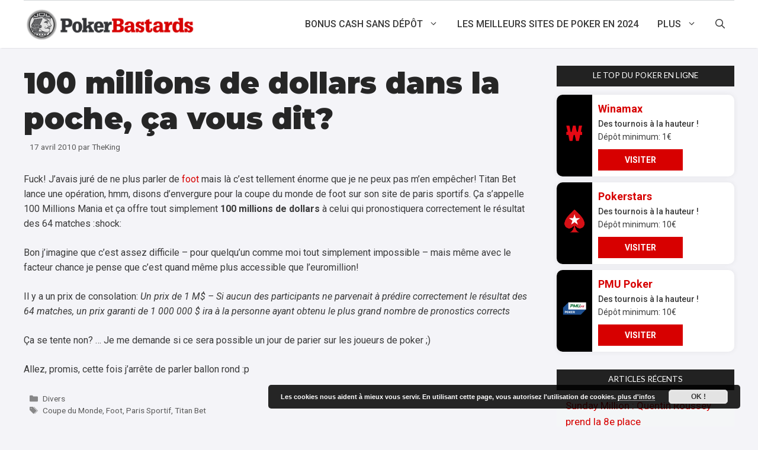

--- FILE ---
content_type: text/html; charset=UTF-8
request_url: https://www.pokerbastards.com/100-millions-de-dollars-dans-la-poche-ca-vous-dit/?replytocom=1804
body_size: 22589
content:
<!DOCTYPE html>
<html lang="fr-FR">
<head>
	<meta charset="UTF-8">
	<title>100 millions de dollars dans la poche, ça vous dit? - Poker Bastards</title>
	<style>img:is([sizes="auto" i], [sizes^="auto," i]) { contain-intrinsic-size: 3000px 1500px }</style>
	
            <script data-no-defer="1" data-ezscrex="false" data-cfasync="false" data-pagespeed-no-defer data-cookieconsent="ignore">
                var ctPublicFunctions = {"_ajax_nonce":"700c63de2c","_rest_nonce":"3f8fe88962","_ajax_url":"\/wp-admin\/admin-ajax.php","_rest_url":"https:\/\/www.pokerbastards.com\/wp-json\/","data__cookies_type":"native","data__ajax_type":"rest","data__bot_detector_enabled":0,"data__frontend_data_log_enabled":1,"cookiePrefix":"","wprocket_detected":true,"host_url":"www.pokerbastards.com","text__ee_click_to_select":"Click to select the whole data","text__ee_original_email":"The complete one is","text__ee_got_it":"Got it","text__ee_blocked":"Blocked","text__ee_cannot_connect":"Cannot connect","text__ee_cannot_decode":"Can not decode email. Unknown reason","text__ee_email_decoder":"CleanTalk email decoder","text__ee_wait_for_decoding":"The magic is on the way!","text__ee_decoding_process":"Please wait a few seconds while we decode the contact data."}
            </script>
        
            <script data-no-defer="1" data-ezscrex="false" data-cfasync="false" data-pagespeed-no-defer data-cookieconsent="ignore">
                var ctPublic = {"_ajax_nonce":"700c63de2c","settings__forms__check_internal":"0","settings__forms__check_external":"0","settings__forms__force_protection":0,"settings__forms__search_test":"1","settings__forms__wc_add_to_cart":0,"settings__data__bot_detector_enabled":0,"settings__sfw__anti_crawler":"0","blog_home":"https:\/\/www.pokerbastards.com\/","pixel__setting":"0","pixel__enabled":false,"pixel__url":null,"data__email_check_before_post":1,"data__email_check_exist_post":1,"data__cookies_type":"native","data__key_is_ok":true,"data__visible_fields_required":true,"wl_brandname":"Anti-Spam by CleanTalk","wl_brandname_short":"CleanTalk","ct_checkjs_key":"6e51f59b139626490f826dbb7c728e71c260fb37443f94d604e0185d5ac698aa","emailEncoderPassKey":"b2b78aa01c56dcb9dfb709974e930245","bot_detector_forms_excluded":"W10=","advancedCacheExists":true,"varnishCacheExists":false,"wc_ajax_add_to_cart":false}
            </script>
        <meta name="viewport" content="width=device-width, initial-scale=1"><meta name="dc.title" content="100 millions de dollars dans la poche, ça vous dit? - Poker Bastards">
<meta name="dc.description" content="Fuck! J&#039;avais juré de ne plus parler de foot mais là c&#039;est tellement énorme que je ne peux pas m&#039;en empêcher! Titan Bet lance une opération, hmm, disons d&#039;envergure pour la coupe du monde de foot sur son site de paris sportifs. Ça s&#039;appelle 100 Millions Mania et ça offre…">
<meta name="dc.relation" content="https://www.pokerbastards.com/100-millions-de-dollars-dans-la-poche-ca-vous-dit/">
<meta name="dc.source" content="https://www.pokerbastards.com/">
<meta name="dc.language" content="fr_FR">
<meta name="description" content="Fuck! J&#039;avais juré de ne plus parler de foot mais là c&#039;est tellement énorme que je ne peux pas m&#039;en empêcher! Titan Bet lance une opération, hmm, disons d&#039;envergure pour la coupe du monde de foot sur son site de paris sportifs. Ça s&#039;appelle 100 Millions Mania et ça offre…">
<meta name="robots" content="follow, noindex">
<link rel="canonical" href="https://www.pokerbastards.com/100-millions-de-dollars-dans-la-poche-ca-vous-dit/">
<meta property="og:url" content="https://www.pokerbastards.com/100-millions-de-dollars-dans-la-poche-ca-vous-dit/">
<meta property="og:site_name" content="Poker Bastards">
<meta property="og:locale" content="fr_FR">
<meta property="og:type" content="article">
<meta property="article:author" content="">
<meta property="article:publisher" content="">
<meta property="article:section" content="Divers">
<meta property="article:tag" content="Coupe du Monde">
<meta property="article:tag" content="Foot">
<meta property="article:tag" content="Paris Sportif">
<meta property="article:tag" content="Titan Bet">
<meta property="og:title" content="100 millions de dollars dans la poche, ça vous dit? - Poker Bastards">
<meta property="og:description" content="Fuck! J&#039;avais juré de ne plus parler de foot mais là c&#039;est tellement énorme que je ne peux pas m&#039;en empêcher! Titan Bet lance une opération, hmm, disons d&#039;envergure pour la coupe du monde de foot sur son site de paris sportifs. Ça s&#039;appelle 100 Millions Mania et ça offre…">
<meta property="fb:pages" content="">
<meta property="fb:admins" content="">
<meta property="fb:app_id" content="">
<meta name="twitter:card" content="summary">
<meta name="twitter:site" content="">
<meta name="twitter:creator" content="@pokerbastards">
<meta name="twitter:title" content="100 millions de dollars dans la poche, ça vous dit? - Poker Bastards">
<meta name="twitter:description" content="Fuck! J&#039;avais juré de ne plus parler de foot mais là c&#039;est tellement énorme que je ne peux pas m&#039;en empêcher! Titan Bet lance une opération, hmm, disons d&#039;envergure pour la coupe du monde de foot sur son site de paris sportifs. Ça s&#039;appelle 100 Millions Mania et ça offre…">
<link rel='dns-prefetch' href='//use.fontawesome.com' />
<link href='https://fonts.gstatic.com' crossorigin rel='preconnect' />
<link href='https://fonts.googleapis.com' crossorigin rel='preconnect' />
<link rel="alternate" type="application/rss+xml" title="Poker Bastards &raquo; Flux" href="https://www.pokerbastards.com/feed/" />
<link rel="alternate" type="application/rss+xml" title="Poker Bastards &raquo; Flux des commentaires" href="https://www.pokerbastards.com/comments/feed/" />
<link rel="alternate" type="application/rss+xml" title="Poker Bastards &raquo; 100 millions de dollars dans la poche, ça vous dit? Flux des commentaires" href="https://www.pokerbastards.com/100-millions-de-dollars-dans-la-poche-ca-vous-dit/feed/" />
<link rel='stylesheet' id='generate-fonts-css' href='//fonts.googleapis.com/css?family=Roboto:100,100italic,300,300italic,regular,italic,500,500italic,700,700italic,900,900italic|Lato:100,100italic,300,300italic,regular,italic,700,700italic,900,900italic|Montserrat:100,100italic,200,200italic,300,300italic,regular,italic,500,500italic,600,600italic,700,700italic,800,800italic,900,900italic' media='all' />
<style id='wp-emoji-styles-inline-css'>

	img.wp-smiley, img.emoji {
		display: inline !important;
		border: none !important;
		box-shadow: none !important;
		height: 1em !important;
		width: 1em !important;
		margin: 0 0.07em !important;
		vertical-align: -0.1em !important;
		background: none !important;
		padding: 0 !important;
	}
</style>
<link rel='stylesheet' id='wp-block-library-css' href='https://www.pokerbastards.com/wp-includes/css/dist/block-library/style.min.css?ver=6.8.3' media='all' />
<style id='classic-theme-styles-inline-css'>
/*! This file is auto-generated */
.wp-block-button__link{color:#fff;background-color:#32373c;border-radius:9999px;box-shadow:none;text-decoration:none;padding:calc(.667em + 2px) calc(1.333em + 2px);font-size:1.125em}.wp-block-file__button{background:#32373c;color:#fff;text-decoration:none}
</style>
<style id='wpseopress-local-business-style-inline-css'>
span.wp-block-wpseopress-local-business-field{margin-right:8px}

</style>
<style id='wpseopress-table-of-contents-style-inline-css'>
.wp-block-wpseopress-table-of-contents li.active>a{font-weight:bold}

</style>
<style id='font-awesome-svg-styles-default-inline-css'>
.svg-inline--fa {
  display: inline-block;
  height: 1em;
  overflow: visible;
  vertical-align: -.125em;
}
</style>
<link rel='stylesheet' id='font-awesome-svg-styles-css' href='https://www.pokerbastards.com/wp-content/uploads/font-awesome/v5.15.4/css/svg-with-js.css' media='all' />
<style id='font-awesome-svg-styles-inline-css'>
   .wp-block-font-awesome-icon svg::before,
   .wp-rich-text-font-awesome-icon svg::before {content: unset;}
</style>
<style id='global-styles-inline-css'>
:root{--wp--preset--aspect-ratio--square: 1;--wp--preset--aspect-ratio--4-3: 4/3;--wp--preset--aspect-ratio--3-4: 3/4;--wp--preset--aspect-ratio--3-2: 3/2;--wp--preset--aspect-ratio--2-3: 2/3;--wp--preset--aspect-ratio--16-9: 16/9;--wp--preset--aspect-ratio--9-16: 9/16;--wp--preset--color--black: #000000;--wp--preset--color--cyan-bluish-gray: #abb8c3;--wp--preset--color--white: #ffffff;--wp--preset--color--pale-pink: #f78da7;--wp--preset--color--vivid-red: #cf2e2e;--wp--preset--color--luminous-vivid-orange: #ff6900;--wp--preset--color--luminous-vivid-amber: #fcb900;--wp--preset--color--light-green-cyan: #7bdcb5;--wp--preset--color--vivid-green-cyan: #00d084;--wp--preset--color--pale-cyan-blue: #8ed1fc;--wp--preset--color--vivid-cyan-blue: #0693e3;--wp--preset--color--vivid-purple: #9b51e0;--wp--preset--color--contrast: var(--contrast);--wp--preset--color--contrast-2: var(--contrast-2);--wp--preset--color--contrast-3: var(--contrast-3);--wp--preset--color--base: var(--base);--wp--preset--color--base-2: var(--base-2);--wp--preset--color--base-3: var(--base-3);--wp--preset--color--accent: var(--accent);--wp--preset--gradient--vivid-cyan-blue-to-vivid-purple: linear-gradient(135deg,rgba(6,147,227,1) 0%,rgb(155,81,224) 100%);--wp--preset--gradient--light-green-cyan-to-vivid-green-cyan: linear-gradient(135deg,rgb(122,220,180) 0%,rgb(0,208,130) 100%);--wp--preset--gradient--luminous-vivid-amber-to-luminous-vivid-orange: linear-gradient(135deg,rgba(252,185,0,1) 0%,rgba(255,105,0,1) 100%);--wp--preset--gradient--luminous-vivid-orange-to-vivid-red: linear-gradient(135deg,rgba(255,105,0,1) 0%,rgb(207,46,46) 100%);--wp--preset--gradient--very-light-gray-to-cyan-bluish-gray: linear-gradient(135deg,rgb(238,238,238) 0%,rgb(169,184,195) 100%);--wp--preset--gradient--cool-to-warm-spectrum: linear-gradient(135deg,rgb(74,234,220) 0%,rgb(151,120,209) 20%,rgb(207,42,186) 40%,rgb(238,44,130) 60%,rgb(251,105,98) 80%,rgb(254,248,76) 100%);--wp--preset--gradient--blush-light-purple: linear-gradient(135deg,rgb(255,206,236) 0%,rgb(152,150,240) 100%);--wp--preset--gradient--blush-bordeaux: linear-gradient(135deg,rgb(254,205,165) 0%,rgb(254,45,45) 50%,rgb(107,0,62) 100%);--wp--preset--gradient--luminous-dusk: linear-gradient(135deg,rgb(255,203,112) 0%,rgb(199,81,192) 50%,rgb(65,88,208) 100%);--wp--preset--gradient--pale-ocean: linear-gradient(135deg,rgb(255,245,203) 0%,rgb(182,227,212) 50%,rgb(51,167,181) 100%);--wp--preset--gradient--electric-grass: linear-gradient(135deg,rgb(202,248,128) 0%,rgb(113,206,126) 100%);--wp--preset--gradient--midnight: linear-gradient(135deg,rgb(2,3,129) 0%,rgb(40,116,252) 100%);--wp--preset--font-size--small: 13px;--wp--preset--font-size--medium: 20px;--wp--preset--font-size--large: 36px;--wp--preset--font-size--x-large: 42px;--wp--preset--spacing--20: 0.44rem;--wp--preset--spacing--30: 0.67rem;--wp--preset--spacing--40: 1rem;--wp--preset--spacing--50: 1.5rem;--wp--preset--spacing--60: 2.25rem;--wp--preset--spacing--70: 3.38rem;--wp--preset--spacing--80: 5.06rem;--wp--preset--shadow--natural: 6px 6px 9px rgba(0, 0, 0, 0.2);--wp--preset--shadow--deep: 12px 12px 50px rgba(0, 0, 0, 0.4);--wp--preset--shadow--sharp: 6px 6px 0px rgba(0, 0, 0, 0.2);--wp--preset--shadow--outlined: 6px 6px 0px -3px rgba(255, 255, 255, 1), 6px 6px rgba(0, 0, 0, 1);--wp--preset--shadow--crisp: 6px 6px 0px rgba(0, 0, 0, 1);}:where(.is-layout-flex){gap: 0.5em;}:where(.is-layout-grid){gap: 0.5em;}body .is-layout-flex{display: flex;}.is-layout-flex{flex-wrap: wrap;align-items: center;}.is-layout-flex > :is(*, div){margin: 0;}body .is-layout-grid{display: grid;}.is-layout-grid > :is(*, div){margin: 0;}:where(.wp-block-columns.is-layout-flex){gap: 2em;}:where(.wp-block-columns.is-layout-grid){gap: 2em;}:where(.wp-block-post-template.is-layout-flex){gap: 1.25em;}:where(.wp-block-post-template.is-layout-grid){gap: 1.25em;}.has-black-color{color: var(--wp--preset--color--black) !important;}.has-cyan-bluish-gray-color{color: var(--wp--preset--color--cyan-bluish-gray) !important;}.has-white-color{color: var(--wp--preset--color--white) !important;}.has-pale-pink-color{color: var(--wp--preset--color--pale-pink) !important;}.has-vivid-red-color{color: var(--wp--preset--color--vivid-red) !important;}.has-luminous-vivid-orange-color{color: var(--wp--preset--color--luminous-vivid-orange) !important;}.has-luminous-vivid-amber-color{color: var(--wp--preset--color--luminous-vivid-amber) !important;}.has-light-green-cyan-color{color: var(--wp--preset--color--light-green-cyan) !important;}.has-vivid-green-cyan-color{color: var(--wp--preset--color--vivid-green-cyan) !important;}.has-pale-cyan-blue-color{color: var(--wp--preset--color--pale-cyan-blue) !important;}.has-vivid-cyan-blue-color{color: var(--wp--preset--color--vivid-cyan-blue) !important;}.has-vivid-purple-color{color: var(--wp--preset--color--vivid-purple) !important;}.has-black-background-color{background-color: var(--wp--preset--color--black) !important;}.has-cyan-bluish-gray-background-color{background-color: var(--wp--preset--color--cyan-bluish-gray) !important;}.has-white-background-color{background-color: var(--wp--preset--color--white) !important;}.has-pale-pink-background-color{background-color: var(--wp--preset--color--pale-pink) !important;}.has-vivid-red-background-color{background-color: var(--wp--preset--color--vivid-red) !important;}.has-luminous-vivid-orange-background-color{background-color: var(--wp--preset--color--luminous-vivid-orange) !important;}.has-luminous-vivid-amber-background-color{background-color: var(--wp--preset--color--luminous-vivid-amber) !important;}.has-light-green-cyan-background-color{background-color: var(--wp--preset--color--light-green-cyan) !important;}.has-vivid-green-cyan-background-color{background-color: var(--wp--preset--color--vivid-green-cyan) !important;}.has-pale-cyan-blue-background-color{background-color: var(--wp--preset--color--pale-cyan-blue) !important;}.has-vivid-cyan-blue-background-color{background-color: var(--wp--preset--color--vivid-cyan-blue) !important;}.has-vivid-purple-background-color{background-color: var(--wp--preset--color--vivid-purple) !important;}.has-black-border-color{border-color: var(--wp--preset--color--black) !important;}.has-cyan-bluish-gray-border-color{border-color: var(--wp--preset--color--cyan-bluish-gray) !important;}.has-white-border-color{border-color: var(--wp--preset--color--white) !important;}.has-pale-pink-border-color{border-color: var(--wp--preset--color--pale-pink) !important;}.has-vivid-red-border-color{border-color: var(--wp--preset--color--vivid-red) !important;}.has-luminous-vivid-orange-border-color{border-color: var(--wp--preset--color--luminous-vivid-orange) !important;}.has-luminous-vivid-amber-border-color{border-color: var(--wp--preset--color--luminous-vivid-amber) !important;}.has-light-green-cyan-border-color{border-color: var(--wp--preset--color--light-green-cyan) !important;}.has-vivid-green-cyan-border-color{border-color: var(--wp--preset--color--vivid-green-cyan) !important;}.has-pale-cyan-blue-border-color{border-color: var(--wp--preset--color--pale-cyan-blue) !important;}.has-vivid-cyan-blue-border-color{border-color: var(--wp--preset--color--vivid-cyan-blue) !important;}.has-vivid-purple-border-color{border-color: var(--wp--preset--color--vivid-purple) !important;}.has-vivid-cyan-blue-to-vivid-purple-gradient-background{background: var(--wp--preset--gradient--vivid-cyan-blue-to-vivid-purple) !important;}.has-light-green-cyan-to-vivid-green-cyan-gradient-background{background: var(--wp--preset--gradient--light-green-cyan-to-vivid-green-cyan) !important;}.has-luminous-vivid-amber-to-luminous-vivid-orange-gradient-background{background: var(--wp--preset--gradient--luminous-vivid-amber-to-luminous-vivid-orange) !important;}.has-luminous-vivid-orange-to-vivid-red-gradient-background{background: var(--wp--preset--gradient--luminous-vivid-orange-to-vivid-red) !important;}.has-very-light-gray-to-cyan-bluish-gray-gradient-background{background: var(--wp--preset--gradient--very-light-gray-to-cyan-bluish-gray) !important;}.has-cool-to-warm-spectrum-gradient-background{background: var(--wp--preset--gradient--cool-to-warm-spectrum) !important;}.has-blush-light-purple-gradient-background{background: var(--wp--preset--gradient--blush-light-purple) !important;}.has-blush-bordeaux-gradient-background{background: var(--wp--preset--gradient--blush-bordeaux) !important;}.has-luminous-dusk-gradient-background{background: var(--wp--preset--gradient--luminous-dusk) !important;}.has-pale-ocean-gradient-background{background: var(--wp--preset--gradient--pale-ocean) !important;}.has-electric-grass-gradient-background{background: var(--wp--preset--gradient--electric-grass) !important;}.has-midnight-gradient-background{background: var(--wp--preset--gradient--midnight) !important;}.has-small-font-size{font-size: var(--wp--preset--font-size--small) !important;}.has-medium-font-size{font-size: var(--wp--preset--font-size--medium) !important;}.has-large-font-size{font-size: var(--wp--preset--font-size--large) !important;}.has-x-large-font-size{font-size: var(--wp--preset--font-size--x-large) !important;}
:where(.wp-block-post-template.is-layout-flex){gap: 1.25em;}:where(.wp-block-post-template.is-layout-grid){gap: 1.25em;}
:where(.wp-block-columns.is-layout-flex){gap: 2em;}:where(.wp-block-columns.is-layout-grid){gap: 2em;}
:root :where(.wp-block-pullquote){font-size: 1.5em;line-height: 1.6;}
</style>
<link rel='stylesheet' id='cleantalk-public-css-css' href='https://www.pokerbastards.com/wp-content/plugins/cleantalk-spam-protect/css/cleantalk-public.min.css?ver=6.69.2_1765346557' media='all' />
<link rel='stylesheet' id='cleantalk-email-decoder-css-css' href='https://www.pokerbastards.com/wp-content/plugins/cleantalk-spam-protect/css/cleantalk-email-decoder.min.css?ver=6.69.2_1765346557' media='all' />
<link rel='stylesheet' id='wpsm-comptable-styles-css' href='https://www.pokerbastards.com/wp-content/plugins/table-maker-2-master/css/style.css?ver=1.9.3' media='all' />
<link rel='stylesheet' id='toc-screen-css' href='https://www.pokerbastards.com/wp-content/plugins/table-of-contents-plus/screen.min.css?ver=2411.1' media='all' />
<style id='toc-screen-inline-css'>
div#toc_container {background: #f4f4f8;border: 1px solid #e1433d;}
</style>
<link rel='stylesheet' id='wp-show-posts-css' href='https://www.pokerbastards.com/wp-content/plugins/wp-show-posts/css/wp-show-posts-min.css?ver=1.1.6' media='all' />
<link rel='stylesheet' id='generate-comments-css' href='https://www.pokerbastards.com/wp-content/themes/generatepress/assets/css/components/comments.min.css?ver=3.6.0' media='all' />
<link rel='stylesheet' id='generate-widget-areas-css' href='https://www.pokerbastards.com/wp-content/themes/generatepress/assets/css/components/widget-areas.min.css?ver=3.6.0' media='all' />
<link rel='stylesheet' id='generate-style-css' href='https://www.pokerbastards.com/wp-content/themes/generatepress/assets/css/main.min.css?ver=3.6.0' media='all' />
<style id='generate-style-inline-css'>
body{background-color:#f4f4f8;color:#3a3a3a;}a{color:#d70000;}a:hover, a:focus, a:active{color:#d70000;}.wp-block-group__inner-container{max-width:1200px;margin-left:auto;margin-right:auto;}.site-header .header-image{width:300px;}.navigation-search{position:absolute;left:-99999px;pointer-events:none;visibility:hidden;z-index:20;width:100%;top:0;transition:opacity 100ms ease-in-out;opacity:0;}.navigation-search.nav-search-active{left:0;right:0;pointer-events:auto;visibility:visible;opacity:1;}.navigation-search input[type="search"]{outline:0;border:0;vertical-align:bottom;line-height:1;opacity:0.9;width:100%;z-index:20;border-radius:0;-webkit-appearance:none;height:60px;}.navigation-search input::-ms-clear{display:none;width:0;height:0;}.navigation-search input::-ms-reveal{display:none;width:0;height:0;}.navigation-search input::-webkit-search-decoration, .navigation-search input::-webkit-search-cancel-button, .navigation-search input::-webkit-search-results-button, .navigation-search input::-webkit-search-results-decoration{display:none;}.gen-sidebar-nav .navigation-search{top:auto;bottom:0;}:root{--contrast:#222222;--contrast-2:#575760;--contrast-3:#b2b2be;--base:#f0f0f0;--base-2:#f7f8f9;--base-3:#ffffff;--accent:#1e73be;}:root .has-contrast-color{color:var(--contrast);}:root .has-contrast-background-color{background-color:var(--contrast);}:root .has-contrast-2-color{color:var(--contrast-2);}:root .has-contrast-2-background-color{background-color:var(--contrast-2);}:root .has-contrast-3-color{color:var(--contrast-3);}:root .has-contrast-3-background-color{background-color:var(--contrast-3);}:root .has-base-color{color:var(--base);}:root .has-base-background-color{background-color:var(--base);}:root .has-base-2-color{color:var(--base-2);}:root .has-base-2-background-color{background-color:var(--base-2);}:root .has-base-3-color{color:var(--base-3);}:root .has-base-3-background-color{background-color:var(--base-3);}:root .has-accent-color{color:var(--accent);}:root .has-accent-background-color{background-color:var(--accent);}body, button, input, select, textarea{font-family:"Roboto", sans-serif;font-weight:400;font-size:16px;}body{line-height:1.6;}.entry-content > [class*="wp-block-"]:not(:last-child):not(.wp-block-heading){margin-bottom:1.5em;}.main-title{text-transform:uppercase;}.main-navigation a, .menu-toggle{font-weight:500;text-transform:uppercase;font-size:16px;}.main-navigation .menu-bar-items{font-size:16px;}.main-navigation .main-nav ul ul li a{font-size:15px;}.widget-title{font-family:"Lato", sans-serif;font-weight:500;text-transform:uppercase;}.sidebar .widget, .footer-widgets .widget{font-size:17px;}button:not(.menu-toggle),html input[type="button"],input[type="reset"],input[type="submit"],.button,.wp-block-button .wp-block-button__link{font-weight:500;text-transform:uppercase;font-size:14px;}h1{font-family:"Montserrat", sans-serif;font-weight:900;font-size:50px;}h2{font-family:"Montserrat", sans-serif;font-weight:bold;font-size:25px;}h3{font-family:"Montserrat", sans-serif;font-weight:bold;font-size:20px;}h4{font-weight:700;font-size:18px;}h5{font-size:inherit;}@media (max-width:768px){.main-title{font-size:20px;}h1{font-size:30px;}h2{font-size:24px;}}.top-bar{background-color:#000000;color:#ffffff;}.top-bar a{color:#ffffff;}.top-bar a:hover{color:#303030;}.site-header{background-color:rgba(255,255,255,0);color:#3a3a3a;}.site-header a{color:#3a3a3a;}.main-title a,.main-title a:hover{color:#3a3a3a;}.site-description{color:#757575;}.main-navigation,.main-navigation ul ul{background-color:#ffffff;}.main-navigation .main-nav ul li a, .main-navigation .menu-toggle, .main-navigation .menu-bar-items{color:#3a3a3a;}.main-navigation .main-nav ul li:not([class*="current-menu-"]):hover > a, .main-navigation .main-nav ul li:not([class*="current-menu-"]):focus > a, .main-navigation .main-nav ul li.sfHover:not([class*="current-menu-"]) > a, .main-navigation .menu-bar-item:hover > a, .main-navigation .menu-bar-item.sfHover > a{color:#3a3a3a;background-color:rgba(255,84,129,0);}button.menu-toggle:hover,button.menu-toggle:focus{color:#3a3a3a;}.main-navigation .main-nav ul li[class*="current-menu-"] > a{color:#3a3a3a;background-color:rgba(63,63,63,0);}.navigation-search input[type="search"],.navigation-search input[type="search"]:active, .navigation-search input[type="search"]:focus, .main-navigation .main-nav ul li.search-item.active > a, .main-navigation .menu-bar-items .search-item.active > a{color:#3a3a3a;background-color:rgba(255,84,129,0);}.main-navigation ul ul{background-color:#ffffff;}.main-navigation .main-nav ul ul li a{color:#262626;}.main-navigation .main-nav ul ul li:not([class*="current-menu-"]):hover > a,.main-navigation .main-nav ul ul li:not([class*="current-menu-"]):focus > a, .main-navigation .main-nav ul ul li.sfHover:not([class*="current-menu-"]) > a{color:#262626;background-color:#fcfcfc;}.main-navigation .main-nav ul ul li[class*="current-menu-"] > a{color:#262626;background-color:#ffffff;}.separate-containers .inside-article, .separate-containers .comments-area, .separate-containers .page-header, .one-container .container, .separate-containers .paging-navigation, .inside-page-header{background-color:rgba(251,251,251,0);}.entry-title a{color:#000000;}.entry-title a:hover{color:#000000;}.entry-meta{color:#595959;}.entry-meta a{color:#595959;}.entry-meta a:hover{color:#222222;}h1{color:#262626;}h2{color:#262626;}h3{color:#262626;}.sidebar .widget{background-color:#f4f6f7;}.sidebar .widget .widget-title{color:#3a3a3a;}.footer-widgets{color:#ffffff;background-color:#222222;}.footer-widgets a{color:#ffffff;}.footer-widgets a:hover{color:#ffffff;}.footer-widgets .widget-title{color:#ff1956;}.site-info{color:#ffffff;background-color:#222222;}.site-info a{color:#ffffff;}.site-info a:hover{color:#ffffff;}.footer-bar .widget_nav_menu .current-menu-item a{color:#ffffff;}input[type="text"],input[type="email"],input[type="url"],input[type="password"],input[type="search"],input[type="tel"],input[type="number"],textarea,select{color:#666666;background-color:#fafafa;border-color:#cccccc;}input[type="text"]:focus,input[type="email"]:focus,input[type="url"]:focus,input[type="password"]:focus,input[type="search"]:focus,input[type="tel"]:focus,input[type="number"]:focus,textarea:focus,select:focus{color:#666666;background-color:#ffffff;border-color:#bfbfbf;}button,html input[type="button"],input[type="reset"],input[type="submit"],a.button,a.wp-block-button__link:not(.has-background){color:#ffffff;background-color:#d70000;}button:hover,html input[type="button"]:hover,input[type="reset"]:hover,input[type="submit"]:hover,a.button:hover,button:focus,html input[type="button"]:focus,input[type="reset"]:focus,input[type="submit"]:focus,a.button:focus,a.wp-block-button__link:not(.has-background):active,a.wp-block-button__link:not(.has-background):focus,a.wp-block-button__link:not(.has-background):hover{color:#d70000;background-color:#ffffff;}a.generate-back-to-top{background-color:rgba( 0,0,0,0.4 );color:#ffffff;}a.generate-back-to-top:hover,a.generate-back-to-top:focus{background-color:rgba( 0,0,0,0.6 );color:#ffffff;}:root{--gp-search-modal-bg-color:var(--base-3);--gp-search-modal-text-color:var(--contrast);--gp-search-modal-overlay-bg-color:rgba(0,0,0,0.2);}@media (max-width: 768px){.main-navigation .menu-bar-item:hover > a, .main-navigation .menu-bar-item.sfHover > a{background:none;color:#3a3a3a;}}.inside-top-bar{padding:10px;}.inside-top-bar.grid-container{max-width:1220px;}.inside-header{padding:20px 10px 20px 10px;}.inside-header.grid-container{max-width:1220px;}.separate-containers .inside-article, .separate-containers .comments-area, .separate-containers .page-header, .separate-containers .paging-navigation, .one-container .site-content, .inside-page-header{padding:0px 0px 40px 0px;}.site-main .wp-block-group__inner-container{padding:0px 0px 40px 0px;}.separate-containers .paging-navigation{padding-top:20px;padding-bottom:20px;}.entry-content .alignwide, body:not(.no-sidebar) .entry-content .alignfull{margin-left:-0px;width:calc(100% + 0px);max-width:calc(100% + 0px);}.one-container.right-sidebar .site-main,.one-container.both-right .site-main{margin-right:0px;}.one-container.left-sidebar .site-main,.one-container.both-left .site-main{margin-left:0px;}.one-container.both-sidebars .site-main{margin:0px;}.sidebar .widget, .page-header, .widget-area .main-navigation, .site-main > *{margin-bottom:30px;}.separate-containers .site-main{margin:30px;}.both-right .inside-left-sidebar,.both-left .inside-left-sidebar{margin-right:15px;}.both-right .inside-right-sidebar,.both-left .inside-right-sidebar{margin-left:15px;}.separate-containers .featured-image{margin-top:30px;}.separate-containers .inside-right-sidebar, .separate-containers .inside-left-sidebar{margin-top:30px;margin-bottom:30px;}.main-navigation .main-nav ul li a,.menu-toggle,.main-navigation .menu-bar-item > a{padding-left:16px;padding-right:16px;line-height:80px;}.main-navigation .main-nav ul ul li a{padding:10px 16px 10px 16px;}.navigation-search input[type="search"]{height:80px;}.rtl .menu-item-has-children .dropdown-menu-toggle{padding-left:16px;}.menu-item-has-children .dropdown-menu-toggle{padding-right:16px;}.rtl .main-navigation .main-nav ul li.menu-item-has-children > a{padding-right:16px;}.widget-area .widget{padding:15px;}.footer-widgets-container.grid-container{max-width:1280px;}.inside-site-info{padding:20px;}.inside-site-info.grid-container{max-width:1240px;}@media (max-width:768px){.separate-containers .inside-article, .separate-containers .comments-area, .separate-containers .page-header, .separate-containers .paging-navigation, .one-container .site-content, .inside-page-header{padding:20px;}.site-main .wp-block-group__inner-container{padding:20px;}.inside-site-info{padding-right:10px;padding-left:10px;}.entry-content .alignwide, body:not(.no-sidebar) .entry-content .alignfull{margin-left:-20px;width:calc(100% + 40px);max-width:calc(100% + 40px);}.one-container .site-main .paging-navigation{margin-bottom:30px;}}/* End cached CSS */.is-right-sidebar{width:25%;}.is-left-sidebar{width:25%;}.site-content .content-area{width:75%;}@media (max-width: 768px){.main-navigation .menu-toggle,.sidebar-nav-mobile:not(#sticky-placeholder){display:block;}.main-navigation ul,.gen-sidebar-nav,.main-navigation:not(.slideout-navigation):not(.toggled) .main-nav > ul,.has-inline-mobile-toggle #site-navigation .inside-navigation > *:not(.navigation-search):not(.main-nav){display:none;}.nav-align-right .inside-navigation,.nav-align-center .inside-navigation{justify-content:space-between;}}
.dynamic-author-image-rounded{border-radius:100%;}.dynamic-featured-image, .dynamic-author-image{vertical-align:middle;}.one-container.blog .dynamic-content-template:not(:last-child), .one-container.archive .dynamic-content-template:not(:last-child){padding-bottom:0px;}.dynamic-entry-excerpt > p:last-child{margin-bottom:0px;}
.navigation-branding .main-title{font-weight:bold;text-transform:uppercase;font-size:25px;}@media (max-width: 768px){.navigation-branding .main-title{font-size:20px;}}
.main-navigation .main-nav ul li a,.menu-toggle,.main-navigation .menu-bar-item > a{transition: line-height 300ms ease}.sticky-enabled .gen-sidebar-nav.is_stuck .main-navigation {margin-bottom: 0px;}.sticky-enabled .gen-sidebar-nav.is_stuck {z-index: 500;}.sticky-enabled .main-navigation.is_stuck {box-shadow: 0 2px 2px -2px rgba(0, 0, 0, .2);}.navigation-stick:not(.gen-sidebar-nav) {left: 0;right: 0;width: 100% !important;}.nav-float-right .navigation-stick {width: 100% !important;left: 0;}.nav-float-right .navigation-stick .navigation-branding {margin-right: auto;}.main-navigation.has-sticky-branding:not(.grid-container) .inside-navigation:not(.grid-container) .navigation-branding{margin-left: 10px;}
</style>
<link rel='stylesheet' id='font-awesome-official-css' href='https://use.fontawesome.com/releases/v5.15.4/css/all.css' media='all' integrity="sha384-DyZ88mC6Up2uqS4h/KRgHuoeGwBcD4Ng9SiP4dIRy0EXTlnuz47vAwmeGwVChigm" crossorigin="anonymous" />
<link rel='stylesheet' id='wp_review-style-css' href='https://www.pokerbastards.com/wp-content/plugins/wp-review/public/css/wp-review.css?ver=5.3.5' media='all' />
<style id='generateblocks-inline-css'>
.gb-container-f92ca24a > .gb-inside-container{padding:0;max-width:1200px;margin-left:auto;margin-right:auto;}.gb-grid-wrapper > .gb-grid-column-f92ca24a > .gb-container{display:flex;flex-direction:column;height:100%;}.gb-container-0ddefa69 > .gb-inside-container{padding:0;}.gb-grid-wrapper > .gb-grid-column-0ddefa69{width:33.33%;}.gb-grid-wrapper > .gb-grid-column-0ddefa69 > .gb-container{display:flex;flex-direction:column;height:100%;}.gb-container-5f6c91ca > .gb-inside-container{padding:0;}.gb-grid-wrapper > .gb-grid-column-5f6c91ca{width:33.33%;}.gb-grid-wrapper > .gb-grid-column-5f6c91ca > .gb-container{display:flex;flex-direction:column;height:100%;}.gb-container-b995ce72 > .gb-inside-container{padding:0;}.gb-grid-wrapper > .gb-grid-column-b995ce72{width:33.33%;}.gb-grid-wrapper > .gb-grid-column-b995ce72 > .gb-container{display:flex;flex-direction:column;height:100%;}.gb-grid-wrapper-8e2d4a0a{display:flex;flex-wrap:wrap;align-items:center;margin-left:-10px;}.gb-grid-wrapper-8e2d4a0a > .gb-grid-column{box-sizing:border-box;padding-left:10px;}@media (max-width: 767px) {.gb-grid-wrapper > .gb-grid-column-0ddefa69{width:100%;}.gb-grid-wrapper > .gb-grid-column-5f6c91ca{width:100%;}.gb-grid-wrapper > .gb-grid-column-b995ce72{width:100%;}}:root{--gb-container-width:1200px;}.gb-container .wp-block-image img{vertical-align:middle;}.gb-grid-wrapper .wp-block-image{margin-bottom:0;}.gb-highlight{background:none;}.gb-shape{line-height:0;}
</style>
<link rel='stylesheet' id='generate-blog-columns-css' href='https://www.pokerbastards.com/wp-content/plugins/gp-premium/blog/functions/css/columns.min.css?ver=2.0.3' media='all' />
<link rel='stylesheet' id='generate-offside-css' href='https://www.pokerbastards.com/wp-content/plugins/gp-premium/menu-plus/functions/css/offside.min.css?ver=2.0.3' media='all' />
<style id='generate-offside-inline-css'>
.slideout-navigation.main-navigation{background-color:#fbfbfb;}.slideout-navigation.main-navigation .main-nav ul li a{color:#3a3a3a;font-weight:normal;text-transform:none;}.slideout-navigation.main-navigation .main-nav ul li:hover > a,.slideout-navigation.main-navigation .main-nav ul li:focus > a,.slideout-navigation.main-navigation .main-nav ul li.sfHover > a{color:#fbfbfb;background-color:#3a3a3c;}.slideout-navigation.main-navigation .main-nav ul li[class*="current-menu-"] > a, .slideout-navigation.main-navigation .main-nav ul li[class*="current-menu-"] > a:hover,.slideout-navigation.main-navigation .main-nav ul li[class*="current-menu-"].sfHover > a{color:#fbfbfb;background-color:#3a3a3c;}.slideout-navigation, .slideout-navigation a{color:#3a3a3a;}.slideout-navigation button.slideout-exit{color:#3a3a3a;padding-left:16px;padding-right:16px;}.slide-opened nav.toggled .menu-toggle:before{display:none;}@media (max-width: 768px){.menu-bar-item.slideout-toggle{display:none;}}
</style>
<link rel='stylesheet' id='generate-navigation-branding-css' href='https://www.pokerbastards.com/wp-content/plugins/gp-premium/menu-plus/functions/css/navigation-branding-flex.min.css?ver=2.0.3' media='all' />
<style id='generate-navigation-branding-inline-css'>
.main-navigation.has-branding.grid-container .navigation-branding, .main-navigation.has-branding:not(.grid-container) .inside-navigation:not(.grid-container) .navigation-branding{margin-left:10px;}.navigation-branding img, .site-logo.mobile-header-logo img{height:80px;width:auto;}.navigation-branding .main-title{line-height:80px;}@media (max-width: 1210px){#site-navigation .navigation-branding, #sticky-navigation .navigation-branding{margin-left:10px;}}@media (max-width: 768px){.main-navigation.has-branding.nav-align-center .menu-bar-items, .main-navigation.has-sticky-branding.navigation-stick.nav-align-center .menu-bar-items{margin-left:auto;}.navigation-branding{margin-right:auto;margin-left:10px;}.navigation-branding .main-title, .mobile-header-navigation .site-logo{margin-left:10px;}}
</style>
<link rel='stylesheet' id='font-awesome-official-v4shim-css' href='https://use.fontawesome.com/releases/v5.15.4/css/v4-shims.css' media='all' integrity="sha384-Vq76wejb3QJM4nDatBa5rUOve+9gkegsjCebvV/9fvXlGWo4HCMR4cJZjjcF6Viv" crossorigin="anonymous" />
<style id='font-awesome-official-v4shim-inline-css'>
@font-face {
font-family: "FontAwesome";
font-display: block;
src: url("https://use.fontawesome.com/releases/v5.15.4/webfonts/fa-brands-400.eot"),
		url("https://use.fontawesome.com/releases/v5.15.4/webfonts/fa-brands-400.eot?#iefix") format("embedded-opentype"),
		url("https://use.fontawesome.com/releases/v5.15.4/webfonts/fa-brands-400.woff2") format("woff2"),
		url("https://use.fontawesome.com/releases/v5.15.4/webfonts/fa-brands-400.woff") format("woff"),
		url("https://use.fontawesome.com/releases/v5.15.4/webfonts/fa-brands-400.ttf") format("truetype"),
		url("https://use.fontawesome.com/releases/v5.15.4/webfonts/fa-brands-400.svg#fontawesome") format("svg");
}

@font-face {
font-family: "FontAwesome";
font-display: block;
src: url("https://use.fontawesome.com/releases/v5.15.4/webfonts/fa-solid-900.eot"),
		url("https://use.fontawesome.com/releases/v5.15.4/webfonts/fa-solid-900.eot?#iefix") format("embedded-opentype"),
		url("https://use.fontawesome.com/releases/v5.15.4/webfonts/fa-solid-900.woff2") format("woff2"),
		url("https://use.fontawesome.com/releases/v5.15.4/webfonts/fa-solid-900.woff") format("woff"),
		url("https://use.fontawesome.com/releases/v5.15.4/webfonts/fa-solid-900.ttf") format("truetype"),
		url("https://use.fontawesome.com/releases/v5.15.4/webfonts/fa-solid-900.svg#fontawesome") format("svg");
}

@font-face {
font-family: "FontAwesome";
font-display: block;
src: url("https://use.fontawesome.com/releases/v5.15.4/webfonts/fa-regular-400.eot"),
		url("https://use.fontawesome.com/releases/v5.15.4/webfonts/fa-regular-400.eot?#iefix") format("embedded-opentype"),
		url("https://use.fontawesome.com/releases/v5.15.4/webfonts/fa-regular-400.woff2") format("woff2"),
		url("https://use.fontawesome.com/releases/v5.15.4/webfonts/fa-regular-400.woff") format("woff"),
		url("https://use.fontawesome.com/releases/v5.15.4/webfonts/fa-regular-400.ttf") format("truetype"),
		url("https://use.fontawesome.com/releases/v5.15.4/webfonts/fa-regular-400.svg#fontawesome") format("svg");
unicode-range: U+F004-F005,U+F007,U+F017,U+F022,U+F024,U+F02E,U+F03E,U+F044,U+F057-F059,U+F06E,U+F070,U+F075,U+F07B-F07C,U+F080,U+F086,U+F089,U+F094,U+F09D,U+F0A0,U+F0A4-F0A7,U+F0C5,U+F0C7-F0C8,U+F0E0,U+F0EB,U+F0F3,U+F0F8,U+F0FE,U+F111,U+F118-F11A,U+F11C,U+F133,U+F144,U+F146,U+F14A,U+F14D-F14E,U+F150-F152,U+F15B-F15C,U+F164-F165,U+F185-F186,U+F191-F192,U+F1AD,U+F1C1-F1C9,U+F1CD,U+F1D8,U+F1E3,U+F1EA,U+F1F6,U+F1F9,U+F20A,U+F247-F249,U+F24D,U+F254-F25B,U+F25D,U+F267,U+F271-F274,U+F279,U+F28B,U+F28D,U+F2B5-F2B6,U+F2B9,U+F2BB,U+F2BD,U+F2C1-F2C2,U+F2D0,U+F2D2,U+F2DC,U+F2ED,U+F328,U+F358-F35B,U+F3A5,U+F3D1,U+F410,U+F4AD;
}
</style>
<script src="https://www.pokerbastards.com/wp-includes/js/jquery/jquery.min.js?ver=3.7.1" id="jquery-core-js"></script>
<script src="https://www.pokerbastards.com/wp-includes/js/jquery/jquery-migrate.min.js?ver=3.4.1" id="jquery-migrate-js"></script>
<script src="https://www.pokerbastards.com/wp-content/plugins/cleantalk-spam-protect/js/apbct-public-bundle_gathering.min.js?ver=6.69.2_1765346557" id="apbct-public-bundle_gathering.min-js-js"></script>
<link rel="https://api.w.org/" href="https://www.pokerbastards.com/wp-json/" /><link rel="alternate" title="JSON" type="application/json" href="https://www.pokerbastards.com/wp-json/wp/v2/posts/1088" /><link rel="EditURI" type="application/rsd+xml" title="RSD" href="https://www.pokerbastards.com/xmlrpc.php?rsd" />
<meta name="generator" content="WordPress 6.8.3" />
<link rel='shortlink' href='https://www.pokerbastards.com/?p=1088' />
<link rel="alternate" title="oEmbed (JSON)" type="application/json+oembed" href="https://www.pokerbastards.com/wp-json/oembed/1.0/embed?url=https%3A%2F%2Fwww.pokerbastards.com%2F100-millions-de-dollars-dans-la-poche-ca-vous-dit%2F" />
<link rel="alternate" title="oEmbed (XML)" type="text/xml+oembed" href="https://www.pokerbastards.com/wp-json/oembed/1.0/embed?url=https%3A%2F%2Fwww.pokerbastards.com%2F100-millions-de-dollars-dans-la-poche-ca-vous-dit%2F&#038;format=xml" />
<script type="text/javascript">var ajaxurl = "https://www.pokerbastards.com/wp-admin/admin-ajax.php";</script><meta name="google-site-verification" content="A3FjniNy7VX7NwmjxqnLKvTWl4EAyym3dZmyvKdrxNU" /><link rel="pingback" href="https://www.pokerbastards.com/xmlrpc.php">
        <script>

      window.OneSignalDeferred = window.OneSignalDeferred || [];

      OneSignalDeferred.push(function(OneSignal) {
        var oneSignal_options = {};
        window._oneSignalInitOptions = oneSignal_options;

        oneSignal_options['serviceWorkerParam'] = { scope: '/' };
oneSignal_options['serviceWorkerPath'] = 'OneSignalSDKWorker.js.php';

        OneSignal.Notifications.setDefaultUrl("https://www.pokerbastards.com");

        oneSignal_options['wordpress'] = true;
oneSignal_options['appId'] = '9c6ffe09-e117-4f65-8bbb-165da4e4774b';
oneSignal_options['allowLocalhostAsSecureOrigin'] = true;
oneSignal_options['httpPermissionRequest'] = { };
oneSignal_options['httpPermissionRequest']['enable'] = true;
oneSignal_options['welcomeNotification'] = { };
oneSignal_options['welcomeNotification']['title'] = "Merci et bienvenue sur ce blog!";
oneSignal_options['welcomeNotification']['message'] = "Merci!";
oneSignal_options['subdomainName'] = "pokerbastards";
oneSignal_options['promptOptions'] = { };
oneSignal_options['promptOptions']['acceptButtonText'] = "CONTINUER";
oneSignal_options['promptOptions']['cancelButtonText'] = "NON MERCI";
oneSignal_options['notifyButton'] = { };
oneSignal_options['notifyButton']['enable'] = true;
oneSignal_options['notifyButton']['position'] = 'bottom-right';
oneSignal_options['notifyButton']['theme'] = 'default';
oneSignal_options['notifyButton']['size'] = 'medium';
oneSignal_options['notifyButton']['displayPredicate'] = function() {
              return !OneSignal.User.PushSubscription.optedIn;
            };
oneSignal_options['notifyButton']['showCredit'] = false;
oneSignal_options['notifyButton']['text'] = {};
oneSignal_options['notifyButton']['text']['tip.state.unsubscribed'] = 'Accepter les notifications web';
oneSignal_options['notifyButton']['text']['tip.state.subscribed'] = 'Vous acceptez les notifications web';
oneSignal_options['notifyButton']['text']['tip.state.blocked'] = 'Vous avez bloqué les notifications web';
oneSignal_options['notifyButton']['text']['message.action.subscribed'] = 'Merci! ';
oneSignal_options['notifyButton']['text']['message.action.resubscribed'] = 'Vous acceptez les notifications web';
oneSignal_options['notifyButton']['text']['message.action.unsubscribed'] = 'Vous ne recevrez plus de notifications';
oneSignal_options['notifyButton']['text']['dialog.main.title'] = 'Gérer vos notifications';
oneSignal_options['notifyButton']['text']['dialog.main.button.subscribe'] = 'ACCEPTER';
oneSignal_options['notifyButton']['text']['dialog.main.button.unsubscribe'] = 'REFUSER';
              OneSignal.init(window._oneSignalInitOptions);
              OneSignal.Slidedown.promptPush()      });

      function documentInitOneSignal() {
        var oneSignal_elements = document.getElementsByClassName("OneSignal-prompt");

        var oneSignalLinkClickHandler = function(event) { OneSignal.Notifications.requestPermission(); event.preventDefault(); };        for(var i = 0; i < oneSignal_elements.length; i++)
          oneSignal_elements[i].addEventListener('click', oneSignalLinkClickHandler, false);
      }

      if (document.readyState === 'complete') {
           documentInitOneSignal();
      }
      else {
           window.addEventListener("load", function(event){
               documentInitOneSignal();
          });
      }
    </script>
<meta name="ga-site-verification" content="5T6r-lOMW9a3Qazicqh5cKEK" /><link rel="icon" href="https://www.pokerbastards.com/wp-content/uploads/2015/02/cropped-logobar2-45x45.png" sizes="32x32" />
<link rel="icon" href="https://www.pokerbastards.com/wp-content/uploads/2015/02/cropped-logobar2.png" sizes="192x192" />
<link rel="apple-touch-icon" href="https://www.pokerbastards.com/wp-content/uploads/2015/02/cropped-logobar2.png" />
<meta name="msapplication-TileImage" content="https://www.pokerbastards.com/wp-content/uploads/2015/02/cropped-logobar2.png" />
		<style id="wp-custom-css">
			#custom_html-4>.widget-title{
	margin-bottom:0;
}
.inside-right-sidebar>aside{
	padding:0% !important;
	border-radius:35px 35px 0 0; 
}
.inside-right-sidebar>aside:first-child{
	
	background-color:#11ffee00 !important;
}
.widget-title{
	text-align:center;
	background-color:#222222;
	color:white!important;
	padding-top:2%;
	padding-bottom:3%;
}
.inside-right-sidebar>.widget-title{
	padding:0% !important;
}
aside>ul{
	margin-left:5% !important;
}

#custom_html-2{
	text-align:center;
}
#custom_html-2>.widget-title{
	margin-bottom:10px;
}
/* GeneratePress Site CSS */ /* Colors */
.main-navigation ul li:after {
    background-color: #000;
}

.main-navigation .inside-navigation {
    border-top: 0.5px solid #d4d7d8;
}

.wpsp-card, .wpsp-card a, .wpsp-card .wp-show-posts-meta a, .wpsp-card .wp-show-posts-meta a:visited {
    color: #fff;
}
.navigation-search.nav-search-active {
	background-color: rgba(255,255,255,0.95);
	top: 100%;
}

/* Theme Global */
@media (min-width: 769px) {
    body {
        margin: 0;
    }
}

body.single-post.no-sidebar .site-content {
    max-width: 720px;
    margin-left: auto;
    margin-right: auto;
}

/* Navigation */
.second-nav.grid-container {
    padding: 0;
}

@media (min-width: 769px) {
    .main-navigation ul li {
        position: relative;
    }

    .main-navigation ul li:after {
        content: '';
        position: absolute;
        height: 0;
        width: 100%;
        bottom: 0;
        left: 0;
        pointer-events: none;
        filter: hue-rotation(90deg);
        -webkit-filter: hue-rotation(90deg);
        -webkit-transition: height 0.35s ease;
        transition: height 0.35s ease;
    }

    .main-navigation ul li:hover:after, .main-navigation ul li.current-menu-item:after {
        height: 3px;
			background-color:#D70000;
    }
}

/* Widgets */
.widget-title {
    margin: 1em 0;
    font-size: 0.8em !Important;
}

.widget .wp-show-posts article {
    margin-bottom: 0.5em !important;
}

.zero-padding {
    padding: 0 !important;
}

.widget.no-background {
    background-color: transparent;
}

/* Buttons */
button, html input[type="button"], input[type="reset"], input[type="submit"], a.button, a.button:visited, a.wp-block-button__link:not(.has-background) {
    pointer-events: initial !important;
    border-color: inherit;
    border: 1px solid;
}

/* Blog */
.generate-columns .inside-article {
    padding: 0 0 15px;
}

@media (max-width: 768px) {
    .generate-columns .inside-article>*:not(.post-image) {
        padding: 0 15px;
    }
}

.generate-columns-container article .inside-article .post-image {
    margin-bottom: 0.5em;
}

.generate-columns-container article .inside-article .entry-summary {
    margin-top: 0.5em;
    font-size: 0.8em;
}

.generate-columns-container article .entry-header, .wp-show-posts-entry-header {
    display: -webkit-box;
    display: -ms-flexbox;
    display: flex;
    -webkit-box-orient: vertical;
    -webkit-box-direction: reverse;
    -ms-flex-direction: column-reverse;
    flex-direction: column-reverse;
}

@media (min-width: 768px) {
.generate-columns-container article .entry-header .entry-title, .wp-show-posts article .wp-show-posts-entry-title {
    line-height: 2.5ex;
    height: 5ex;
    overflow: hidden;
    text-overflow: ellipsis;
}
}

.wp-show-posts .wp-show-posts-inner {
    overflow: hidden;
}

@media (min-width: 420px) {
.wpsp-align .wp-show-posts-image {
    margin-bottom: 0;
}
}
.wpsp-align .wp-show-posts-image a, .wpsp-align .wp-show-posts-image img {
    height: 100%;
}

.generate-columns-container article .inside-article img, .wp-show-posts-image img {
    -o-object-fit: cover !important;
    object-fit: cover !important;
}

/* WPSP Grids */
/* Single column align side image */
/* Add wpsp-align class to to WPSP List shortcode wrapper */
@media (min-width: 420px) {
    .wpsp-align .wp-show-posts-inner {
        display: -webkit-box;
        display: -ms-flexbox;
        display: flex;
    }

    .wpsp-align .wp-show-posts-inner>div {
        -webkit-box-flex: 1;
        -ms-flex: 1;
        flex: 1;
        display: -webkit-box;
        display: -ms-flexbox;
        display: flex;
        -webkit-box-orient: vertical;
        -webkit-box-direction: normal;
        -ms-flex-direction: column;
        flex-direction: column;
        -webkit-box-pack: center;
        -ms-flex-pack: center;
        justify-content: center;
    }
}

@media (max-width: 768px) and (min-width: 420px) {
    .wpsp-align .wp-show-posts-inner .wp-show-posts-image {
        margin-right: 1.5em;
    }
}

/* magazine Grid Golden Ratio 5 block standard */
/* Add wpsp-grid class to WPSP List shortcode wrapper */
@media (min-width: 600px) {
    .wpsp-grid .wp-show-posts {
        display: grid;
    }
}

@media (min-width: 900px) {
    .wpsp-grid .wp-show-posts {
        grid-template-columns: repeat(8, 1fr);
        grid-template-rows: 1fr auto;
    }

    .wpsp-grid .wp-show-posts article:first-child {
        grid-column: 1 / 5;
        grid-row: 1 / 4;
    }

    .wpsp-grid .wp-show-posts article:nth-child(2) {
        grid-column: 5 / end;
        grid-row: 1 / 2;
    }

    .wpsp-grid .wp-show-posts article:nth-child(3) {
        grid-column: 5 / 7;
        grid-row: 2 / 4;
    }

    .wpsp-grid .wp-show-posts article:nth-child(4) {
        grid-column: 7 / end;
        grid-row: 2 / 4;
    }
}

@media (max-width: 899px) and (min-width: 600px) {
    .wpsp-grid .wp-show-posts article {
        grid-column: span 4;
    }

    .wpsp-grid .wp-show-posts article:nth-child(3), .wpsp-grid .wp-show-posts article:nth-child(4) {
        grid-row: 3;
        grid-column: span 2;
    }
}

.wpsp-grid article:not(:first-child) .wp-show-posts-image a img {
    height: 250px;
    width: 100%;
    -o-object-fit: cover;
    object-fit: cover;
}

.wpsp-grid article:first-child .wp-show-posts-image a img {
    height: 500px;
    width: 100%;
    -o-object-fit: cover;
    object-fit: cover;
}

.wpsp-grid article:not(:first-child) .wp-show-posts-entry-summary, .wpsp-grid article:not(:first-child) .wp-show-posts-entry-meta-below-post, .wpsp-grid article:not(:first-child) .wpsp-read-more {
    display: none;
}

/* WPSP Card Styling */
/* Add wpsp-card class to WPSP List shortcode wrapper */
.wpsp-card .wp-show-posts-meta a, .wpsp-card .wp-show-posts-meta a:visited {
    font-size: 1em;
    font-weight: 500;
    text-transform: uppercase;
}

:not(.widget).wpsp-card .wp-show-posts article, .wpsp-card .wp-show-posts-image {
    margin-bottom: 0 !important;
}

.wpsp-card .wp-show-posts-inner {
    position: relative;
    -webkit-box-sizing: border-box;
    box-sizing: border-box;
}

.wpsp-card .wpsp-content-wrap {
    position: absolute;
    bottom: 0;
    left: 0;
    right: 0;
    padding: 5% 8%;
    -webkit-box-sizing: border-box;
    box-sizing: border-box;
    background-color: rgba(0, 0, 0, 0.35);
    background: -webkit-gradient(linear, left bottom, left top, color-stop(30%, rgba(80, 50, 50, 0.5)), to(rgba(0, 0, 0, 0)));
    background: linear-gradient(0deg, rgba(80, 50, 50, 0.5) 30%, rgba(0, 0, 0, 0) 100%);
    pointer-events: none;
}

.wpsp-card article {
    position: relative;
    overflow: hidden;
}

.wpsp-card article, .wpsp-card article .wp-show-posts-image img {
    -webkit-backface-visibility: hidden;
    -webkit-transition: 0.3s all ease;
    transition: 0.3s all ease;
}

.wpsp-card article:hover .wp-show-posts-image img {
    -webkit-transform: scale(1.1);
    transform: scale(1.1);
    -webkit-transition: 0.3s all ease;
    transition: 0.3s all ease;
}


.header-widget .lsi-social-icons li {
	margin-bottom: 0 !important;
}

body .happyforms-flex {
	padding: 0;
} /* End GeneratePress Site CSS */

.sharedaddy{
	display:none;
}
/* site nav */
#site-navigation{
	box-shadow: 0 2px 2px -2px rgba(0, 0, 0, .2);
}

.wp-show-posts-image img{
	border-radius:5px 5px 0 0;
}
.wp-show-posts-inner{
	background-color:white;
	border-radius:10px;
	display:block;
	box-shadow: 0px 0px 10px rgba(0, 0, 0, 0.07);
}
.wp-show-posts-inner .wp-show-posts-entry-header,.wp-show-posts-inner .wp-show-posts-entry-summary{
	padding-left:10px;
	padding-right:10px;
	
}
.wp-show-posts-inner{
	transition: all .2s ease-in-out;
}
.wp-show-posts-inner:hover{
	transform: scale(1.03);
}
.wp-show-posts-inner p{
	margin-bottom:10px !important;
}
.wpsp-read-more a{
	position:relative;
	bottom:05px;
	padding-top:0px !important;
	font-weight:bold;
	color:#D90E15; !important;
	padding-bottom:25px!important;
	border:none !important
}
.wpsp-read-more a:hover{
	background-color:rgba(255, 255, 128, 0);
	color:#D90E15;
}


/*headline with lines*/
h2.gb-headline{
	display: flex;
  flex-direction: row;
}
h2.gb-headline:before , h2.gb-headline:after{
     content: "";
     flex: 1 1;
     border-bottom: 3px solid #262626;
     margin: auto;
	margin-left:5px;
}
h2.gb-headline:before{
	margin-right:25px
}
h2.gb-headline:after{
	margin-left:25px
}

h2 a{
	color:#262626;
}
h3 a{
	color:#262626;
}

.gb-container-3862a6a6{
	box-shadow: 0px 0px 10px rgba(0, 0, 0, 0.07);
}
.lirePlus .fas{
	margin-left:12px;
	font-size:18px;
}
/* blog */

.category .post-image img{
		border-radius:5px 5px 0 0;
}

.category .inside-article{
	background-color:white;
	border-radius:10px;
	display:block;
	box-shadow: 0px 0px 10px rgba(0, 0, 0, 0.07);
}

.category .entry-title,.entry-summary,.entry-meta{
	padding-left:10px;
	padding-right:10px;
	
}
/* article */
.featured-image img{
			border-radius:15px;
}

/* widget */

/* widget 1 */
.tg{
	display:block;
	background-color:white;
	border-radius:10px;
	overflow:hidden;
	border-style: none;
	box-shadow: 0px 0px 10px rgba(0, 0, 0, 0.07);
}
.tg td{
		border-style: none;
}
.tg td:first-child{
	background-color:black;
	width:20%;
}
.tg td:nth-child(2){
	width:80%;
	padding:10px;
}
.tg p{
	font-size:14px;
	margin:0;
}
.tg .pHeading{
	font-size:18px;
	font-weight:700;
	color:#D70000;
}
.tg-0pky p:nth-child(2){
	font-weight:500;
}
.tg-0pky p:nth-child(3){
	margin-bottom:10px;
}
.btnSidebar{
	display:block;
	background-color:#D70000;
	color:white;
	padding:7px;
	width:65%;
	text-align:center;
	text-decoration:none;
	font-weight:700;
}
.tg a:hover{
	color:white !important;
}
.containerSidebar{
	margin-bottom:10px;
}
@media (max-width: 768px){
.widget-area{display:none;}
}

/* table maker */
.wpsm-comptable th, .wpsm-comptable td {
    padding: 5px;
    box-sizing: border-box;
}

/* WP-review */

.review-list li {
	background-color:black !important;	
	color:white;
	font-weight:bold;
}

.review-total-box {
	font-size:45px !important;	
}

.review-total-box::after {
  content:"/5";
	font-size:12px
}
.review-result-wrapper i {
	color:white;
}
.review-result i {
	color:red;	
}

.review-star.review-total {
	visibility:hidden;
}

.conclusion-block {
	border-radius:3px;
	padding:15px;
	background-color:#fcfcfc;
}

.conclusion-block .wp-block-group__inner-container {
	padding-bottom:0px;
}

		</style>
		</head>

<body class="wp-singular post-template-default single single-post postid-1088 single-format-standard wp-custom-logo wp-embed-responsive wp-theme-generatepress post-image-above-header post-image-aligned-center slideout-enabled slideout-mobile sticky-menu-slide sticky-enabled desktop-sticky-menu right-sidebar nav-below-header separate-containers nav-search-enabled header-aligned-left dropdown-hover" itemtype="https://schema.org/Blog" itemscope>
	<a class="screen-reader-text skip-link" href="#content" title="Aller au contenu">Aller au contenu</a>		<nav class="auto-hide-sticky has-branding main-navigation nav-align-right has-menu-bar-items sub-menu-right" id="site-navigation" aria-label="Principal"  itemtype="https://schema.org/SiteNavigationElement" itemscope>
			<div class="inside-navigation grid-container">
				<div class="navigation-branding"><div class="site-logo">
						<a href="https://www.pokerbastards.com/" title="Poker Bastards" rel="home">
							<img  class="header-image is-logo-image" alt="Poker Bastards" src="https://www.pokerbastards.com/wp-content/uploads/2016/12/cropped-logo75px.png" title="Poker Bastards" />
						</a>
					</div></div><form method="get" class="search-form navigation-search" action="https://www.pokerbastards.com/">
					<input type="search" class="search-field" value="" name="s" title="Chercher" />
				</form>				<button class="menu-toggle" aria-controls="primary-menu" aria-expanded="false">
					<span class="gp-icon icon-menu-bars"><svg viewBox="0 0 512 512" aria-hidden="true" xmlns="http://www.w3.org/2000/svg" width="1em" height="1em"><path d="M0 96c0-13.255 10.745-24 24-24h464c13.255 0 24 10.745 24 24s-10.745 24-24 24H24c-13.255 0-24-10.745-24-24zm0 160c0-13.255 10.745-24 24-24h464c13.255 0 24 10.745 24 24s-10.745 24-24 24H24c-13.255 0-24-10.745-24-24zm0 160c0-13.255 10.745-24 24-24h464c13.255 0 24 10.745 24 24s-10.745 24-24 24H24c-13.255 0-24-10.745-24-24z" /></svg><svg viewBox="0 0 512 512" aria-hidden="true" xmlns="http://www.w3.org/2000/svg" width="1em" height="1em"><path d="M71.029 71.029c9.373-9.372 24.569-9.372 33.942 0L256 222.059l151.029-151.03c9.373-9.372 24.569-9.372 33.942 0 9.372 9.373 9.372 24.569 0 33.942L289.941 256l151.03 151.029c9.372 9.373 9.372 24.569 0 33.942-9.373 9.372-24.569 9.372-33.942 0L256 289.941l-151.029 151.03c-9.373 9.372-24.569 9.372-33.942 0-9.372-9.373-9.372-24.569 0-33.942L222.059 256 71.029 104.971c-9.372-9.373-9.372-24.569 0-33.942z" /></svg></span><span class="mobile-menu">Menu</span>				</button>
				<div id="primary-menu" class="main-nav"><ul id="menu-categories" class=" menu sf-menu"><li id="menu-item-9177" class="menu-item menu-item-type-post_type menu-item-object-page menu-item-has-children menu-item-9177"><a href="https://www.pokerbastards.com/bonus-cash-sans-depot/">Bonus cash sans dépôt<span role="presentation" class="dropdown-menu-toggle"><span class="gp-icon icon-arrow"><svg viewBox="0 0 330 512" aria-hidden="true" xmlns="http://www.w3.org/2000/svg" width="1em" height="1em"><path d="M305.913 197.085c0 2.266-1.133 4.815-2.833 6.514L171.087 335.593c-1.7 1.7-4.249 2.832-6.515 2.832s-4.815-1.133-6.515-2.832L26.064 203.599c-1.7-1.7-2.832-4.248-2.832-6.514s1.132-4.816 2.832-6.515l14.162-14.163c1.7-1.699 3.966-2.832 6.515-2.832 2.266 0 4.815 1.133 6.515 2.832l111.316 111.317 111.316-111.317c1.7-1.699 4.249-2.832 6.515-2.832s4.815 1.133 6.515 2.832l14.162 14.163c1.7 1.7 2.833 4.249 2.833 6.515z" /></svg></span></span></a>
<ul class="sub-menu">
	<li id="menu-item-14839" class="menu-item menu-item-type-post_type menu-item-object-post menu-item-14839"><a href="https://www.pokerbastards.com/7e-cash-offerts-sans-depot-chez-pokerstars-fr/">Code Promo Pokerstars</a></li>
	<li id="menu-item-14847" class="menu-item menu-item-type-post_type menu-item-object-page menu-item-14847"><a href="https://www.pokerbastards.com/code-promo-pmu-poker-25e-de-bonus/">Code promo PMU poker</a></li>
	<li id="menu-item-14832" class="menu-item menu-item-type-post_type menu-item-object-page menu-item-14832"><a href="https://www.pokerbastards.com/?page_id=14819">Code promo Winamax</a></li>
	<li id="menu-item-17219" class="menu-item menu-item-type-post_type menu-item-object-page menu-item-17219"><a href="https://www.pokerbastards.com/code-promo-prince-ali/">Code promo Prince Ali</a></li>
</ul>
</li>
<li id="menu-item-12171" class="menu-item menu-item-type-post_type menu-item-object-page menu-item-12171"><a href="https://www.pokerbastards.com/tests-sites-poker/">Les meilleurs sites de poker en 2024</a></li>
<li id="menu-item-8794" class="menu-item menu-item-type-taxonomy menu-item-object-category current-post-ancestor current-menu-parent current-post-parent menu-item-has-children menu-item-8794"><a href="https://www.pokerbastards.com/category/divers/">Plus<span role="presentation" class="dropdown-menu-toggle"><span class="gp-icon icon-arrow"><svg viewBox="0 0 330 512" aria-hidden="true" xmlns="http://www.w3.org/2000/svg" width="1em" height="1em"><path d="M305.913 197.085c0 2.266-1.133 4.815-2.833 6.514L171.087 335.593c-1.7 1.7-4.249 2.832-6.515 2.832s-4.815-1.133-6.515-2.832L26.064 203.599c-1.7-1.7-2.832-4.248-2.832-6.514s1.132-4.816 2.832-6.515l14.162-14.163c1.7-1.699 3.966-2.832 6.515-2.832 2.266 0 4.815 1.133 6.515 2.832l111.316 111.317 111.316-111.317c1.7-1.699 4.249-2.832 6.515-2.832s4.815 1.133 6.515 2.832l14.162 14.163c1.7 1.7 2.833 4.249 2.833 6.515z" /></svg></span></span></a>
<ul class="sub-menu">
	<li id="menu-item-14297" class="menu-item menu-item-type-post_type menu-item-object-page menu-item-14297"><a href="https://www.pokerbastards.com/regles-poker-texas-holdem-no-limit/">Texas Holdem no limit : le guide du débutant</a></li>
	<li id="menu-item-9358" class="menu-item menu-item-type-taxonomy menu-item-object-category menu-item-9358"><a href="https://www.pokerbastards.com/category/cr-tournoi/">CR Tournoi</a></li>
	<li id="menu-item-11387" class="menu-item menu-item-type-taxonomy menu-item-object-category menu-item-11387"><a href="https://www.pokerbastards.com/category/interviews/">Interviews</a></li>
	<li id="menu-item-9359" class="menu-item menu-item-type-taxonomy menu-item-object-category menu-item-9359"><a href="https://www.pokerbastards.com/category/materiel/">Matériel</a></li>
	<li id="menu-item-9360" class="menu-item menu-item-type-taxonomy menu-item-object-category menu-item-9360"><a href="https://www.pokerbastards.com/category/strategie/">Stratégie</a></li>
	<li id="menu-item-9361" class="menu-item menu-item-type-taxonomy menu-item-object-category menu-item-9361"><a href="https://www.pokerbastards.com/category/technique/">Technique</a></li>
	<li id="menu-item-9362" class="menu-item menu-item-type-taxonomy menu-item-object-category menu-item-9362"><a href="https://www.pokerbastards.com/category/theories/">Théories</a></li>
	<li id="menu-item-9363" class="menu-item menu-item-type-taxonomy menu-item-object-category menu-item-9363"><a href="https://www.pokerbastards.com/category/tournois/">Tournois</a></li>
	<li id="menu-item-9364" class="menu-item menu-item-type-taxonomy menu-item-object-category menu-item-9364"><a href="https://www.pokerbastards.com/category/video-de-poker/">Vidéo de Poker</a></li>
</ul>
</li>
</ul></div><div class="menu-bar-items"><span class="menu-bar-item search-item"><a aria-label="Ouvrir la barre de recherche" href="#"><span class="gp-icon icon-search"><svg viewBox="0 0 512 512" aria-hidden="true" xmlns="http://www.w3.org/2000/svg" width="1em" height="1em"><path fill-rule="evenodd" clip-rule="evenodd" d="M208 48c-88.366 0-160 71.634-160 160s71.634 160 160 160 160-71.634 160-160S296.366 48 208 48zM0 208C0 93.125 93.125 0 208 0s208 93.125 208 208c0 48.741-16.765 93.566-44.843 129.024l133.826 134.018c9.366 9.379 9.355 24.575-.025 33.941-9.379 9.366-24.575 9.355-33.941-.025L337.238 370.987C301.747 399.167 256.839 416 208 416 93.125 416 0 322.875 0 208z" /></svg><svg viewBox="0 0 512 512" aria-hidden="true" xmlns="http://www.w3.org/2000/svg" width="1em" height="1em"><path d="M71.029 71.029c9.373-9.372 24.569-9.372 33.942 0L256 222.059l151.029-151.03c9.373-9.372 24.569-9.372 33.942 0 9.372 9.373 9.372 24.569 0 33.942L289.941 256l151.03 151.029c9.372 9.373 9.372 24.569 0 33.942-9.373 9.372-24.569 9.372-33.942 0L256 289.941l-151.029 151.03c-9.373 9.372-24.569 9.372-33.942 0-9.372-9.373-9.372-24.569 0-33.942L222.059 256 71.029 104.971c-9.372-9.373-9.372-24.569 0-33.942z" /></svg></span></a></span></div>			</div>
		</nav>
		
	<div class="site grid-container container hfeed" id="page">
				<div class="site-content" id="content">
			
	<div class="content-area" id="primary">
		<main class="site-main" id="main">
			
<article id="post-1088" class="post-1088 post type-post status-publish format-standard hentry category-divers tag-coupe-du-monde tag-foot tag-paris-sportif tag-titan-bet infinite-scroll-item" itemtype="https://schema.org/CreativeWork" itemscope>
	<div class="inside-article">
					<header class="entry-header">
				<h1 class="entry-title" itemprop="headline">100 millions de dollars dans la poche, ça vous dit?</h1>		<div class="entry-meta">
			<span class="posted-on"><time class="updated" datetime="2018-05-27T11:35:15+01:00" itemprop="dateModified">27 mai 2018</time><time class="entry-date published" datetime="2010-04-17T16:00:18+01:00" itemprop="datePublished">17 avril 2010</time></span> <span class="byline">par <span class="author vcard" itemprop="author" itemtype="https://schema.org/Person" itemscope><a class="url fn n" href="https://www.pokerbastards.com/author/admin/" title="Afficher tous les articles de TheKing" rel="author" itemprop="url"><span class="author-name" itemprop="name">TheKing</span></a></span></span> 		</div>
					</header>
			
		<div class="entry-content" itemprop="text">
			<p>Fuck! J&rsquo;avais juré de ne plus parler de <a href="https://www.pokerbastards.com/soccer-safari-partez-en-afrique-du-sud-pour-suivre-la-coupe-du-monde-de-foot/">foot</a> mais là c&rsquo;est tellement énorme que je ne peux pas m&rsquo;en empêcher! Titan Bet lance une opération, hmm, disons d&rsquo;envergure pour la coupe du monde de foot sur son site de paris sportifs. Ça s&rsquo;appelle 100 Millions Mania et ça offre tout simplement <strong>100 millions de dollars</strong> à celui qui pronostiquera correctement le résultat des 64 matches  :shock:</p>
<p>Bon j&rsquo;imagine que c&rsquo;est assez difficile &#8211; pour quelqu&rsquo;un comme moi tout simplement impossible &#8211; mais même avec le facteur chance je pense que c&rsquo;est quand même plus accessible que l&rsquo;euromillion!</p>
<p>Il y a un prix de consolation: <em>Un prix de 1 M$ &#8211; Si aucun des participants ne parvenait à prédire correctement le résultat des 64 matches, un prix garanti de 1 000 000 $ ira à la personne ayant obtenu le plus grand nombre de pronostics corrects</em></p>
<p>Ça se tente non? &#8230; Je me demande si ce sera possible un jour de parier sur les joueurs de poker ;)</p>
<p>Allez, promis, cette fois j&rsquo;arrête de parler ballon rond  :p</p>
		</div>

				<footer class="entry-meta" aria-label="Méta de l’entrée">
			<span class="cat-links"><span class="gp-icon icon-categories"><svg viewBox="0 0 512 512" aria-hidden="true" xmlns="http://www.w3.org/2000/svg" width="1em" height="1em"><path d="M0 112c0-26.51 21.49-48 48-48h110.014a48 48 0 0143.592 27.907l12.349 26.791A16 16 0 00228.486 128H464c26.51 0 48 21.49 48 48v224c0 26.51-21.49 48-48 48H48c-26.51 0-48-21.49-48-48V112z" /></svg></span><span class="screen-reader-text">Catégories </span><a href="https://www.pokerbastards.com/category/divers/" rel="category tag">Divers</a></span> <span class="tags-links"><span class="gp-icon icon-tags"><svg viewBox="0 0 512 512" aria-hidden="true" xmlns="http://www.w3.org/2000/svg" width="1em" height="1em"><path d="M20 39.5c-8.836 0-16 7.163-16 16v176c0 4.243 1.686 8.313 4.687 11.314l224 224c6.248 6.248 16.378 6.248 22.626 0l176-176c6.244-6.244 6.25-16.364.013-22.615l-223.5-224A15.999 15.999 0 00196.5 39.5H20zm56 96c0-13.255 10.745-24 24-24s24 10.745 24 24-10.745 24-24 24-24-10.745-24-24z"/><path d="M259.515 43.015c4.686-4.687 12.284-4.687 16.97 0l228 228c4.686 4.686 4.686 12.284 0 16.97l-180 180c-4.686 4.687-12.284 4.687-16.97 0-4.686-4.686-4.686-12.284 0-16.97L479.029 279.5 259.515 59.985c-4.686-4.686-4.686-12.284 0-16.97z" /></svg></span><span class="screen-reader-text">Étiquettes </span><a href="https://www.pokerbastards.com/tag/coupe-du-monde/" rel="tag">Coupe du Monde</a>, <a href="https://www.pokerbastards.com/tag/foot/" rel="tag">Foot</a>, <a href="https://www.pokerbastards.com/tag/paris-sportif/" rel="tag">Paris Sportif</a>, <a href="https://www.pokerbastards.com/tag/titan-bet/" rel="tag">Titan Bet</a></span> 		</footer>
			</div>
</article>

			<div class="comments-area">
				<div id="comments">

	<h2 class="comments-title">13 réflexions au sujet de &ldquo;100 millions de dollars dans la poche, ça vous dit?&rdquo;</h2>
		<ol class="comment-list">
			
		<li id="comment-1804" class="comment even thread-even depth-1">
			<article class="comment-body" id="div-comment-1804"  itemtype="https://schema.org/Comment" itemscope>
				<footer class="comment-meta" aria-label="Métadonnées des commentaires">
					<img alt='' src='https://secure.gravatar.com/avatar/e2636931fc445f296780eb3b5196226969757c3701aa4d4ed03d37000c4bd3e5?s=50&#038;d=mm&#038;r=g' srcset='https://secure.gravatar.com/avatar/e2636931fc445f296780eb3b5196226969757c3701aa4d4ed03d37000c4bd3e5?s=100&#038;d=mm&#038;r=g 2x' class='avatar avatar-50 photo' height='50' width='50' decoding='async'/>					<div class="comment-author-info">
						<div class="comment-author vcard" itemprop="author" itemtype="https://schema.org/Person" itemscope>
							<cite itemprop="name" class="fn">loupida</cite>						</div>

													<div class="entry-meta comment-metadata">
								<a href="https://www.pokerbastards.com/100-millions-de-dollars-dans-la-poche-ca-vous-dit/#comment-1804">									<time datetime="2010-04-17T16:41:51+01:00" itemprop="datePublished">
										17 avril 2010 à 16 h 41 min									</time>
								</a>							</div>
												</div>

									</footer>

				<div class="comment-content" itemprop="text">
					<p>c&rsquo;est payant de parier? :)</p>
<span class="reply"><a rel="nofollow" class="comment-reply-link" href="https://www.pokerbastards.com/100-millions-de-dollars-dans-la-poche-ca-vous-dit/?replytocom=1804#respond" data-commentid="1804" data-postid="1088" data-belowelement="div-comment-1804" data-respondelement="respond" data-replyto="Répondre à loupida" aria-label="Répondre à loupida">Répondre</a></span>				</div>
			</article>
			</li><!-- #comment-## -->

		<li id="comment-1805" class="comment byuser comment-author-admin bypostauthor odd alt thread-odd thread-alt depth-1">
			<article class="comment-body" id="div-comment-1805"  itemtype="https://schema.org/Comment" itemscope>
				<footer class="comment-meta" aria-label="Métadonnées des commentaires">
					<img alt='' src='https://secure.gravatar.com/avatar/02755b1441b4db909676d3d6f83d21b5491cb6ae47f85c447c18333d99e52376?s=50&#038;d=mm&#038;r=g' srcset='https://secure.gravatar.com/avatar/02755b1441b4db909676d3d6f83d21b5491cb6ae47f85c447c18333d99e52376?s=100&#038;d=mm&#038;r=g 2x' class='avatar avatar-50 photo' height='50' width='50' decoding='async'/>					<div class="comment-author-info">
						<div class="comment-author vcard" itemprop="author" itemtype="https://schema.org/Person" itemscope>
							<cite itemprop="name" class="fn"><a href="http://www.julienpoker.com" class="url" rel="ugc external nofollow">XMaster</a></cite>						</div>

													<div class="entry-meta comment-metadata">
								<a href="https://www.pokerbastards.com/100-millions-de-dollars-dans-la-poche-ca-vous-dit/#comment-1805">									<time datetime="2010-04-17T16:47:15+01:00" itemprop="datePublished">
										17 avril 2010 à 16 h 47 min									</time>
								</a>							</div>
												</div>

									</footer>

				<div class="comment-content" itemprop="text">
					<p>:rolf:</p>
<span class="reply"><a rel="nofollow" class="comment-reply-link" href="https://www.pokerbastards.com/100-millions-de-dollars-dans-la-poche-ca-vous-dit/?replytocom=1805#respond" data-commentid="1805" data-postid="1088" data-belowelement="div-comment-1805" data-respondelement="respond" data-replyto="Répondre à XMaster" aria-label="Répondre à XMaster">Répondre</a></span>				</div>
			</article>
			</li><!-- #comment-## -->

		<li id="comment-1806" class="comment even thread-even depth-1">
			<article class="comment-body" id="div-comment-1806"  itemtype="https://schema.org/Comment" itemscope>
				<footer class="comment-meta" aria-label="Métadonnées des commentaires">
					<img alt='' src='https://secure.gravatar.com/avatar/f76a7712d832ca0d9f5c4448bd45596a1ac4ac590bcec911e06981e051b5b9cb?s=50&#038;d=mm&#038;r=g' srcset='https://secure.gravatar.com/avatar/f76a7712d832ca0d9f5c4448bd45596a1ac4ac590bcec911e06981e051b5b9cb?s=100&#038;d=mm&#038;r=g 2x' class='avatar avatar-50 photo' height='50' width='50' decoding='async'/>					<div class="comment-author-info">
						<div class="comment-author vcard" itemprop="author" itemtype="https://schema.org/Person" itemscope>
							<cite itemprop="name" class="fn">ValEmn</cite>						</div>

													<div class="entry-meta comment-metadata">
								<a href="https://www.pokerbastards.com/100-millions-de-dollars-dans-la-poche-ca-vous-dit/#comment-1806">									<time datetime="2010-04-17T16:54:14+01:00" itemprop="datePublished">
										17 avril 2010 à 16 h 54 min									</time>
								</a>							</div>
												</div>

									</footer>

				<div class="comment-content" itemprop="text">
					<p> » Je me demande si ce sera possible un jour de parier sur les joueurs de poker  »<br />
Bien sûr que c&rsquo;est possible et au dernier main event des wsop certains bookmakers aurait fait faillite si Yvey avait gagné.</p>
<span class="reply"><a rel="nofollow" class="comment-reply-link" href="https://www.pokerbastards.com/100-millions-de-dollars-dans-la-poche-ca-vous-dit/?replytocom=1806#respond" data-commentid="1806" data-postid="1088" data-belowelement="div-comment-1806" data-respondelement="respond" data-replyto="Répondre à ValEmn" aria-label="Répondre à ValEmn">Répondre</a></span>				</div>
			</article>
			</li><!-- #comment-## -->

		<li id="comment-1807" class="comment byuser comment-author-admin bypostauthor odd alt thread-odd thread-alt depth-1">
			<article class="comment-body" id="div-comment-1807"  itemtype="https://schema.org/Comment" itemscope>
				<footer class="comment-meta" aria-label="Métadonnées des commentaires">
					<img alt='' src='https://secure.gravatar.com/avatar/02755b1441b4db909676d3d6f83d21b5491cb6ae47f85c447c18333d99e52376?s=50&#038;d=mm&#038;r=g' srcset='https://secure.gravatar.com/avatar/02755b1441b4db909676d3d6f83d21b5491cb6ae47f85c447c18333d99e52376?s=100&#038;d=mm&#038;r=g 2x' class='avatar avatar-50 photo' height='50' width='50' loading='lazy' decoding='async'/>					<div class="comment-author-info">
						<div class="comment-author vcard" itemprop="author" itemtype="https://schema.org/Person" itemscope>
							<cite itemprop="name" class="fn"><a href="http://www.julienpoker.com" class="url" rel="ugc external nofollow">XMaster</a></cite>						</div>

													<div class="entry-meta comment-metadata">
								<a href="https://www.pokerbastards.com/100-millions-de-dollars-dans-la-poche-ca-vous-dit/#comment-1807">									<time datetime="2010-04-17T16:58:20+01:00" itemprop="datePublished">
										17 avril 2010 à 16 h 58 min									</time>
								</a>							</div>
												</div>

									</footer>

				<div class="comment-content" itemprop="text">
					<p>Je parle en France!</p>
<span class="reply"><a rel="nofollow" class="comment-reply-link" href="https://www.pokerbastards.com/100-millions-de-dollars-dans-la-poche-ca-vous-dit/?replytocom=1807#respond" data-commentid="1807" data-postid="1088" data-belowelement="div-comment-1807" data-respondelement="respond" data-replyto="Répondre à XMaster" aria-label="Répondre à XMaster">Répondre</a></span>				</div>
			</article>
			</li><!-- #comment-## -->

		<li id="comment-1809" class="comment even thread-even depth-1">
			<article class="comment-body" id="div-comment-1809"  itemtype="https://schema.org/Comment" itemscope>
				<footer class="comment-meta" aria-label="Métadonnées des commentaires">
					<img alt='' src='https://secure.gravatar.com/avatar/280abf41263083de7e83a08067a32f6701f83765e6cb64a7e8df441e858a511f?s=50&#038;d=mm&#038;r=g' srcset='https://secure.gravatar.com/avatar/280abf41263083de7e83a08067a32f6701f83765e6cb64a7e8df441e858a511f?s=100&#038;d=mm&#038;r=g 2x' class='avatar avatar-50 photo' height='50' width='50' loading='lazy' decoding='async'/>					<div class="comment-author-info">
						<div class="comment-author vcard" itemprop="author" itemtype="https://schema.org/Person" itemscope>
							<cite itemprop="name" class="fn">lolcoolman</cite>						</div>

													<div class="entry-meta comment-metadata">
								<a href="https://www.pokerbastards.com/100-millions-de-dollars-dans-la-poche-ca-vous-dit/#comment-1809">									<time datetime="2010-04-17T18:05:46+01:00" itemprop="datePublished">
										17 avril 2010 à 18 h 05 min									</time>
								</a>							</div>
												</div>

									</footer>

				<div class="comment-content" itemprop="text">
					<p>Qui parie qu&rsquo;il est capable de s&rsquo;arrêter de parier?   :rolf:</p>
<span class="reply"><a rel="nofollow" class="comment-reply-link" href="https://www.pokerbastards.com/100-millions-de-dollars-dans-la-poche-ca-vous-dit/?replytocom=1809#respond" data-commentid="1809" data-postid="1088" data-belowelement="div-comment-1809" data-respondelement="respond" data-replyto="Répondre à lolcoolman" aria-label="Répondre à lolcoolman">Répondre</a></span>				</div>
			</article>
			</li><!-- #comment-## -->

		<li id="comment-1810" class="comment odd alt thread-odd thread-alt depth-1">
			<article class="comment-body" id="div-comment-1810"  itemtype="https://schema.org/Comment" itemscope>
				<footer class="comment-meta" aria-label="Métadonnées des commentaires">
					<img alt='' src='https://secure.gravatar.com/avatar/e2636931fc445f296780eb3b5196226969757c3701aa4d4ed03d37000c4bd3e5?s=50&#038;d=mm&#038;r=g' srcset='https://secure.gravatar.com/avatar/e2636931fc445f296780eb3b5196226969757c3701aa4d4ed03d37000c4bd3e5?s=100&#038;d=mm&#038;r=g 2x' class='avatar avatar-50 photo' height='50' width='50' loading='lazy' decoding='async'/>					<div class="comment-author-info">
						<div class="comment-author vcard" itemprop="author" itemtype="https://schema.org/Person" itemscope>
							<cite itemprop="name" class="fn">loupida</cite>						</div>

													<div class="entry-meta comment-metadata">
								<a href="https://www.pokerbastards.com/100-millions-de-dollars-dans-la-poche-ca-vous-dit/#comment-1810">									<time datetime="2010-04-17T19:39:14+01:00" itemprop="datePublished">
										17 avril 2010 à 19 h 39 min									</time>
								</a>							</div>
												</div>

									</footer>

				<div class="comment-content" itemprop="text">
					<p>Je peux te dire que si Parier serait gratuit, le métier de bookmaker serait un avenir certains et bien mieux pour les enfants plutôt que dealers :)</p>
<span class="reply"><a rel="nofollow" class="comment-reply-link" href="https://www.pokerbastards.com/100-millions-de-dollars-dans-la-poche-ca-vous-dit/?replytocom=1810#respond" data-commentid="1810" data-postid="1088" data-belowelement="div-comment-1810" data-respondelement="respond" data-replyto="Répondre à loupida" aria-label="Répondre à loupida">Répondre</a></span>				</div>
			</article>
			</li><!-- #comment-## -->

		<li id="comment-1811" class="comment even thread-even depth-1">
			<article class="comment-body" id="div-comment-1811"  itemtype="https://schema.org/Comment" itemscope>
				<footer class="comment-meta" aria-label="Métadonnées des commentaires">
					<img alt='' src='https://secure.gravatar.com/avatar/f76a7712d832ca0d9f5c4448bd45596a1ac4ac590bcec911e06981e051b5b9cb?s=50&#038;d=mm&#038;r=g' srcset='https://secure.gravatar.com/avatar/f76a7712d832ca0d9f5c4448bd45596a1ac4ac590bcec911e06981e051b5b9cb?s=100&#038;d=mm&#038;r=g 2x' class='avatar avatar-50 photo' height='50' width='50' loading='lazy' decoding='async'/>					<div class="comment-author-info">
						<div class="comment-author vcard" itemprop="author" itemtype="https://schema.org/Person" itemscope>
							<cite itemprop="name" class="fn">ValEmn</cite>						</div>

													<div class="entry-meta comment-metadata">
								<a href="https://www.pokerbastards.com/100-millions-de-dollars-dans-la-poche-ca-vous-dit/#comment-1811">									<time datetime="2010-04-17T19:52:09+01:00" itemprop="datePublished">
										17 avril 2010 à 19 h 52 min									</time>
								</a>							</div>
												</div>

									</footer>

				<div class="comment-content" itemprop="text">
					<p>C&rsquo;est pas mal comme job dealers au poker &#8230;</p>
<span class="reply"><a rel="nofollow" class="comment-reply-link" href="https://www.pokerbastards.com/100-millions-de-dollars-dans-la-poche-ca-vous-dit/?replytocom=1811#respond" data-commentid="1811" data-postid="1088" data-belowelement="div-comment-1811" data-respondelement="respond" data-replyto="Répondre à ValEmn" aria-label="Répondre à ValEmn">Répondre</a></span>				</div>
			</article>
			</li><!-- #comment-## -->

		<li id="comment-1847" class="comment odd alt thread-odd thread-alt depth-1">
			<article class="comment-body" id="div-comment-1847"  itemtype="https://schema.org/Comment" itemscope>
				<footer class="comment-meta" aria-label="Métadonnées des commentaires">
					<img alt='' src='https://secure.gravatar.com/avatar/2d3bdf12178125a5121c37f54ee4e339196b53a9cf1fd7ad45235ca93dc5bd00?s=50&#038;d=mm&#038;r=g' srcset='https://secure.gravatar.com/avatar/2d3bdf12178125a5121c37f54ee4e339196b53a9cf1fd7ad45235ca93dc5bd00?s=100&#038;d=mm&#038;r=g 2x' class='avatar avatar-50 photo' height='50' width='50' loading='lazy' decoding='async'/>					<div class="comment-author-info">
						<div class="comment-author vcard" itemprop="author" itemtype="https://schema.org/Person" itemscope>
							<cite itemprop="name" class="fn"><a href="http://eiffel38.blogspot.com" class="url" rel="ugc external nofollow">eiffel</a></cite>						</div>

													<div class="entry-meta comment-metadata">
								<a href="https://www.pokerbastards.com/100-millions-de-dollars-dans-la-poche-ca-vous-dit/#comment-1847">									<time datetime="2010-04-19T12:38:18+01:00" itemprop="datePublished">
										19 avril 2010 à 12 h 38 min									</time>
								</a>							</div>
												</div>

									</footer>

				<div class="comment-content" itemprop="text">
					<p>le dealer est celui qui certainement gagne, sur une table de poker ! :D</p>
<p>bon, il ne prenne pas trop de risque, me semble-t-il&#8230;</p>
<p>premier match, 1 chance sur 3 (gagné-perdu-nul)<br />
second match, 2 chances sur 9 de faire juste sur les 2 rencontres, soit 2 chances sur 3^2<br />
64eme match : 64 chances sur 3^64&#8230;</p>
<p>sauf erreur de ma part&#8230; qu&rsquo;en pensez-vous ?</p>
<span class="reply"><a rel="nofollow" class="comment-reply-link" href="https://www.pokerbastards.com/100-millions-de-dollars-dans-la-poche-ca-vous-dit/?replytocom=1847#respond" data-commentid="1847" data-postid="1088" data-belowelement="div-comment-1847" data-respondelement="respond" data-replyto="Répondre à eiffel" aria-label="Répondre à eiffel">Répondre</a></span>				</div>
			</article>
			</li><!-- #comment-## -->

		<li id="comment-1850" class="comment byuser comment-author-admin bypostauthor even thread-even depth-1">
			<article class="comment-body" id="div-comment-1850"  itemtype="https://schema.org/Comment" itemscope>
				<footer class="comment-meta" aria-label="Métadonnées des commentaires">
					<img alt='' src='https://secure.gravatar.com/avatar/02755b1441b4db909676d3d6f83d21b5491cb6ae47f85c447c18333d99e52376?s=50&#038;d=mm&#038;r=g' srcset='https://secure.gravatar.com/avatar/02755b1441b4db909676d3d6f83d21b5491cb6ae47f85c447c18333d99e52376?s=100&#038;d=mm&#038;r=g 2x' class='avatar avatar-50 photo' height='50' width='50' loading='lazy' decoding='async'/>					<div class="comment-author-info">
						<div class="comment-author vcard" itemprop="author" itemtype="https://schema.org/Person" itemscope>
							<cite itemprop="name" class="fn"><a href="http://www.julienpoker.com" class="url" rel="ugc external nofollow">XMaster</a></cite>						</div>

													<div class="entry-meta comment-metadata">
								<a href="https://www.pokerbastards.com/100-millions-de-dollars-dans-la-poche-ca-vous-dit/#comment-1850">									<time datetime="2010-04-19T13:18:28+01:00" itemprop="datePublished">
										19 avril 2010 à 13 h 18 min									</time>
								</a>							</div>
												</div>

									</footer>

				<div class="comment-content" itemprop="text">
					<p>sauf que normalement la connaissance des équipes est un facteur important. Ce n&rsquo;est pas du pile ou face.</p>
<span class="reply"><a rel="nofollow" class="comment-reply-link" href="https://www.pokerbastards.com/100-millions-de-dollars-dans-la-poche-ca-vous-dit/?replytocom=1850#respond" data-commentid="1850" data-postid="1088" data-belowelement="div-comment-1850" data-respondelement="respond" data-replyto="Répondre à XMaster" aria-label="Répondre à XMaster">Répondre</a></span>				</div>
			</article>
			</li><!-- #comment-## -->

		<li id="comment-1857" class="comment odd alt thread-odd thread-alt depth-1">
			<article class="comment-body" id="div-comment-1857"  itemtype="https://schema.org/Comment" itemscope>
				<footer class="comment-meta" aria-label="Métadonnées des commentaires">
					<img alt='' src='https://secure.gravatar.com/avatar/2d3bdf12178125a5121c37f54ee4e339196b53a9cf1fd7ad45235ca93dc5bd00?s=50&#038;d=mm&#038;r=g' srcset='https://secure.gravatar.com/avatar/2d3bdf12178125a5121c37f54ee4e339196b53a9cf1fd7ad45235ca93dc5bd00?s=100&#038;d=mm&#038;r=g 2x' class='avatar avatar-50 photo' height='50' width='50' loading='lazy' decoding='async'/>					<div class="comment-author-info">
						<div class="comment-author vcard" itemprop="author" itemtype="https://schema.org/Person" itemscope>
							<cite itemprop="name" class="fn"><a href="http://eiffel38.blogspot.com" class="url" rel="ugc external nofollow">eiffel</a></cite>						</div>

													<div class="entry-meta comment-metadata">
								<a href="https://www.pokerbastards.com/100-millions-de-dollars-dans-la-poche-ca-vous-dit/#comment-1857">									<time datetime="2010-04-19T14:39:59+01:00" itemprop="datePublished">
										19 avril 2010 à 14 h 39 min									</time>
								</a>							</div>
												</div>

									</footer>

				<div class="comment-content" itemprop="text">
					<p>c&rsquo;est un peu vrai mais pas totalement !<br />
disons que la moitié des rencontres ont un résultat prévisible et admettons qu&rsquo;il n&rsquo;y aura donc aucune erreur de pronostics sur ces rencontres&#8230; 64 chances sur 3^32, cela fait fait une chance sur 28 953 440 000 000&#8230; c&rsquo;est vrai, on se sent mieux, là ;)</p>
<p>sauf que 64 matchs = 128 équipes, à connaitre sur le bout des doigts&#8230; stratégie, joueurs blessés, remplacants, facteur domicile ou pas (parfois un avantage mais pas pour toutes les équipes), temperature exterieur (certaines équipes n&rsquo;aiment pas le froid ou le chaud), pluviométrie, chat noir (certaines equipes ont leur chat noir, leur stade noir),&#8230;</p>
<p>le loto foot 15, on parie sur 15 matchs et personne n&rsquo;en a trouvé la semaine dernière (sur 14 matchs) alors imaginez pour 64 matchs !!!</p>
<p>déjà, connaitre des bourrins, c&rsquo;est pas simple, alors évaluer la forme de 11 mulets&#8230;  :lol: </p>
<p>c&rsquo;est du gambling selon moi ;)</p>
<span class="reply"><a rel="nofollow" class="comment-reply-link" href="https://www.pokerbastards.com/100-millions-de-dollars-dans-la-poche-ca-vous-dit/?replytocom=1857#respond" data-commentid="1857" data-postid="1088" data-belowelement="div-comment-1857" data-respondelement="respond" data-replyto="Répondre à eiffel" aria-label="Répondre à eiffel">Répondre</a></span>				</div>
			</article>
			</li><!-- #comment-## -->

		<li id="comment-2215" class="comment even thread-even depth-1">
			<article class="comment-body" id="div-comment-2215"  itemtype="https://schema.org/Comment" itemscope>
				<footer class="comment-meta" aria-label="Métadonnées des commentaires">
					<img alt='' src='https://secure.gravatar.com/avatar/e2636931fc445f296780eb3b5196226969757c3701aa4d4ed03d37000c4bd3e5?s=50&#038;d=mm&#038;r=g' srcset='https://secure.gravatar.com/avatar/e2636931fc445f296780eb3b5196226969757c3701aa4d4ed03d37000c4bd3e5?s=100&#038;d=mm&#038;r=g 2x' class='avatar avatar-50 photo' height='50' width='50' loading='lazy' decoding='async'/>					<div class="comment-author-info">
						<div class="comment-author vcard" itemprop="author" itemtype="https://schema.org/Person" itemscope>
							<cite itemprop="name" class="fn">loupida</cite>						</div>

													<div class="entry-meta comment-metadata">
								<a href="https://www.pokerbastards.com/100-millions-de-dollars-dans-la-poche-ca-vous-dit/#comment-2215">									<time datetime="2010-04-27T15:59:00+01:00" itemprop="datePublished">
										27 avril 2010 à 15 h 59 min									</time>
								</a>							</div>
												</div>

									</footer>

				<div class="comment-content" itemprop="text">
					<p>Allez je suis reparti pour un freeroll :) :) :) la dernière fois je suis sorti avec la première KK contre 43 suited, et il touche sa couleur. Enfin bref on verra cette fois :)</p>
<span class="reply"><a rel="nofollow" class="comment-reply-link" href="https://www.pokerbastards.com/100-millions-de-dollars-dans-la-poche-ca-vous-dit/?replytocom=2215#respond" data-commentid="2215" data-postid="1088" data-belowelement="div-comment-2215" data-respondelement="respond" data-replyto="Répondre à loupida" aria-label="Répondre à loupida">Répondre</a></span>				</div>
			</article>
			</li><!-- #comment-## -->

		<li id="comment-2216" class="comment odd alt thread-odd thread-alt depth-1">
			<article class="comment-body" id="div-comment-2216"  itemtype="https://schema.org/Comment" itemscope>
				<footer class="comment-meta" aria-label="Métadonnées des commentaires">
					<img alt='' src='https://secure.gravatar.com/avatar/e2636931fc445f296780eb3b5196226969757c3701aa4d4ed03d37000c4bd3e5?s=50&#038;d=mm&#038;r=g' srcset='https://secure.gravatar.com/avatar/e2636931fc445f296780eb3b5196226969757c3701aa4d4ed03d37000c4bd3e5?s=100&#038;d=mm&#038;r=g 2x' class='avatar avatar-50 photo' height='50' width='50' loading='lazy' decoding='async'/>					<div class="comment-author-info">
						<div class="comment-author vcard" itemprop="author" itemtype="https://schema.org/Person" itemscope>
							<cite itemprop="name" class="fn">loupida</cite>						</div>

													<div class="entry-meta comment-metadata">
								<a href="https://www.pokerbastards.com/100-millions-de-dollars-dans-la-poche-ca-vous-dit/#comment-2216">									<time datetime="2010-04-27T16:03:47+01:00" itemprop="datePublished">
										27 avril 2010 à 16 h 03 min									</time>
								</a>							</div>
												</div>

									</footer>

				<div class="comment-content" itemprop="text">
					<p>Bon ben au moins cette fois j&rsquo;ai tenu plus longtemps que la première main, je saute à la troisième :) :)<br />
De toute façon j&rsquo;aime pas le foot, je vois pas pourquoi je m&rsquo;acharne pour ce truc . . . . pi tetre parce que c&rsquo;est gratuit mdrrrrr ! ! ! !<br />
Enfin bref, je les aurais revendu pour aller a beaulieu :) :)</p>
<span class="reply"><a rel="nofollow" class="comment-reply-link" href="https://www.pokerbastards.com/100-millions-de-dollars-dans-la-poche-ca-vous-dit/?replytocom=2216#respond" data-commentid="2216" data-postid="1088" data-belowelement="div-comment-2216" data-respondelement="respond" data-replyto="Répondre à loupida" aria-label="Répondre à loupida">Répondre</a></span>				</div>
			</article>
			</li><!-- #comment-## -->

		<li id="comment-2269" class="comment even thread-even depth-1">
			<article class="comment-body" id="div-comment-2269"  itemtype="https://schema.org/Comment" itemscope>
				<footer class="comment-meta" aria-label="Métadonnées des commentaires">
					<img alt='' src='https://secure.gravatar.com/avatar/2d3bdf12178125a5121c37f54ee4e339196b53a9cf1fd7ad45235ca93dc5bd00?s=50&#038;d=mm&#038;r=g' srcset='https://secure.gravatar.com/avatar/2d3bdf12178125a5121c37f54ee4e339196b53a9cf1fd7ad45235ca93dc5bd00?s=100&#038;d=mm&#038;r=g 2x' class='avatar avatar-50 photo' height='50' width='50' loading='lazy' decoding='async'/>					<div class="comment-author-info">
						<div class="comment-author vcard" itemprop="author" itemtype="https://schema.org/Person" itemscope>
							<cite itemprop="name" class="fn"><a href="http://eiffel38.blogspot.com" class="url" rel="ugc external nofollow">eiffel</a></cite>						</div>

													<div class="entry-meta comment-metadata">
								<a href="https://www.pokerbastards.com/100-millions-de-dollars-dans-la-poche-ca-vous-dit/#comment-2269">									<time datetime="2010-04-28T11:29:42+01:00" itemprop="datePublished">
										28 avril 2010 à 11 h 29 min									</time>
								</a>							</div>
												</div>

									</footer>

				<div class="comment-content" itemprop="text">
					<p>@loupida : arrete le foot et les freerolls ! :lol:</p>
<span class="reply"><a rel="nofollow" class="comment-reply-link" href="https://www.pokerbastards.com/100-millions-de-dollars-dans-la-poche-ca-vous-dit/?replytocom=2269#respond" data-commentid="2269" data-postid="1088" data-belowelement="div-comment-2269" data-respondelement="respond" data-replyto="Répondre à eiffel" aria-label="Répondre à eiffel">Répondre</a></span>				</div>
			</article>
			</li><!-- #comment-## -->
		</ol><!-- .comment-list -->

			<div id="respond" class="comment-respond">
		<h3 id="reply-title" class="comment-reply-title">Répondre à <a href="#comment-1804">loupida</a> <small><a rel="nofollow" id="cancel-comment-reply-link" href="/100-millions-de-dollars-dans-la-poche-ca-vous-dit/#respond">Annuler la réponse</a></small></h3><form action="https://www.pokerbastards.com/wp-comments-post.php" method="post" id="commentform" class="comment-form"><p class="comment-form-comment"><label for="comment" class="screen-reader-text">Commentaire</label><textarea id="comment" name="comment" cols="45" rows="8" required></textarea></p><label for="author" class="screen-reader-text">Nom</label><input placeholder="Nom *" id="author" name="author" type="text" value="" size="30" required />
<label for="email" class="screen-reader-text">E-mail</label><input placeholder="E-mail *" id="email" name="email" type="email" value="" size="30" required />
<label for="url" class="screen-reader-text">Site web</label><input placeholder="Site web" id="url" name="url" type="url" value="" size="30" />
<p class="form-submit"><input name="submit" type="submit" id="submit" class="submit" value="Publier le commentaire" /> <input type='hidden' name='comment_post_ID' value='1088' id='comment_post_ID' />
<input type='hidden' name='comment_parent' id='comment_parent' value='1804' />
</p></form>	</div><!-- #respond -->
	
</div><!-- #comments -->
			</div>

					</main>
	</div>

	<div class="widget-area sidebar is-right-sidebar" id="right-sidebar">
	<div class="inside-right-sidebar">
		<aside id="block-11" class="widget inner-padding widget_block"><h2 class="widget-title">Le Top du poker en ligne</h2>
<div class="containerSidebar">
<table class="tg">
<thead>
<tr>
<td class="tg-0pky">
<img decoding="async" src="https://www.pokerbastards.com/wp-content/uploads/2024/01/logo-winamax.png" alt="Winamax">
</td>
<td class="tg-0pky">
<p class="pHeading">Winamax</p>
<p>
Des tournois à la hauteur !
</p>
<p>
Dépôt minimum: 1€
</p>
<p><a href="https://www.pokerbastards.com/go/winamax-poker" class="btnSidebar" rel="nofollow">VISITER</a>
</p>
</td>
</tr>
</thead>
</table>
</div>
<div class="containerSidebar">
<table class="tg">
<thead>
<tr>
<td class="tg-0pky">
<img decoding="async" src="https://www.pokerbastards.com/wp-content/uploads/2021/05/pokerstars_icon.png" alt="Pokerstars">
</td>
<td class="tg-0pky">
<p class="pHeading">Pokerstars</p>
<p>
Des tournois à la hauteur !
</p>
<p>
Dépôt minimum: 10€
</p>
<p><a href="https://www.pokerbastards.com/go/pokerstars" class="btnSidebar" rel="nofollow">VISITER</a>
</p>
</td>
</tr>
</thead>
</table>
</div>
<div class="containerSidebar">
<table class="tg">
<thead>
<tr>
<td class="tg-0pky">
<img decoding="async" src="https://www.pokerbastards.com/wp-content/uploads/2021/05/pmu__icon.png" alt="PMU Poker">
</td>
<td class="tg-0pky">
<p class="pHeading">PMU Poker</p>
<p>
Des tournois à la hauteur !
</p>
<p>
Dépôt minimum: 10€
</p>
<p><a href="https://www.pokerbastards.com/go/pmu-poker" class="btnSidebar" rel="nofollow">VISITER</a>
</p>
</td>
</tr>
</thead>
</table>
</div></aside>
		<aside id="recent-posts-3" class="widget inner-padding widget_recent_entries">
		<h2 class="widget-title">Articles récents</h2>
		<ul>
											<li>
					<a href="https://www.pokerbastards.com/sunday-million-quentin-roussey-prend-la-8e-place/">Sunday Million : Quentin Roussey prend la 8e place</a>
									</li>
											<li>
					<a href="https://www.pokerbastards.com/apres-le-poker-twitch-se-met-au-casino-en-ligne/">Après le poker, Twitch se met au casino en ligne</a>
									</li>
											<li>
					<a href="https://www.pokerbastards.com/les-plus-gros-jackpots-de-lhistoire/">Les plus gros jackpots de l&rsquo;histoire</a>
									</li>
											<li>
					<a href="https://www.pokerbastards.com/patrick-bruel-vend-ses-parts-de-winamax/">Patrick Bruel vend ses parts de Winamax</a>
									</li>
											<li>
					<a href="https://www.pokerbastards.com/chris-moneymaker-devient-lambassadeur-damericas-cardroom/">Chris Moneymaker devient l’ambassadeur d’Americas Cardroom</a>
									</li>
					</ul>

		</aside>	</div>
</div>

	</div>
</div>


<div class="site-footer footer-bar-active footer-bar-align-right">
			<footer class="site-info" aria-label="Site"  itemtype="https://schema.org/WPFooter" itemscope>
			<div class="inside-site-info grid-container">
						<div class="footer-bar">
			<aside id="nav_menu-5" class="widget inner-padding widget_nav_menu"><h2 class="widget-title">Contact</h2><div class="menu-persofooter-container"><ul id="menu-persofooter" class="menu"><li id="menu-item-15542" class="menu-item menu-item-type-post_type menu-item-object-page menu-item-15542"><a href="https://www.pokerbastards.com/annonceurs/">Annonceurs</a></li>
<li id="menu-item-15543" class="menu-item menu-item-type-post_type menu-item-object-page menu-item-15543"><a href="https://www.pokerbastards.com/a-propos/">A propos du site PokerBastards.com</a></li>
<li id="menu-item-14300" class="menu-item menu-item-type-post_type menu-item-object-page menu-item-14300"><a href="https://www.pokerbastards.com/contact/">Contact</a></li>
<li id="menu-item-15544" class="menu-item menu-item-type-post_type menu-item-object-page menu-item-15544"><a href="https://www.pokerbastards.com/devenir-contributeur/">Devenir Contributeur</a></li>
</ul></div></aside>		</div>
						<div class="copyright-bar">
					© 2021 Poker Bastards
				</div>
			</div>
		</footer>
		</div>

		<nav id="generate-slideout-menu" class="main-navigation slideout-navigation" itemtype="https://schema.org/SiteNavigationElement" itemscope style="display: none;">
			<div class="inside-navigation grid-container grid-parent">
							</div><!-- .inside-navigation -->
		</nav><!-- #site-navigation -->

					<div class="slideout-overlay">
									<button class="slideout-exit has-svg-icon">
						<span class="gp-icon pro-close">
				<svg viewBox="0 0 512 512" aria-hidden="true" role="img" version="1.1" xmlns="http://www.w3.org/2000/svg" xmlns:xlink="http://www.w3.org/1999/xlink" width="1em" height="1em">
					<path d="M71.029 71.029c9.373-9.372 24.569-9.372 33.942 0L256 222.059l151.029-151.03c9.373-9.372 24.569-9.372 33.942 0 9.372 9.373 9.372 24.569 0 33.942L289.941 256l151.03 151.029c9.372 9.373 9.372 24.569 0 33.942-9.373 9.372-24.569 9.372-33.942 0L256 289.941l-151.029 151.03c-9.373 9.372-24.569 9.372-33.942 0-9.372-9.373-9.372-24.569 0-33.942L222.059 256 71.029 104.971c-9.372-9.373-9.372-24.569 0-33.942z" />
				</svg>
			</span>						<span class="screen-reader-text">Fermer</span>
					</button>
							</div>
			<script>				
                    document.addEventListener('DOMContentLoaded', function () {
                        setTimeout(function(){
                            if( document.querySelectorAll('[name^=ct_checkjs]').length > 0 ) {
                                if (typeof apbct_public_sendREST === 'function' && typeof apbct_js_keys__set_input_value === 'function') {
                                    apbct_public_sendREST(
                                    'js_keys__get',
                                    { callback: apbct_js_keys__set_input_value })
                                }
                            }
                        },0)					    
                    })				
                </script><script type="speculationrules">
{"prefetch":[{"source":"document","where":{"and":[{"href_matches":"\/*"},{"not":{"href_matches":["\/wp-*.php","\/wp-admin\/*","\/wp-content\/uploads\/*","\/wp-content\/*","\/wp-content\/plugins\/*","\/wp-content\/themes\/generatepress\/*","\/*\\?(.+)"]}},{"not":{"selector_matches":"a[rel~=\"nofollow\"]"}},{"not":{"selector_matches":".no-prefetch, .no-prefetch a"}}]},"eagerness":"conservative"}]}
</script>
<script id="generate-a11y">
!function(){"use strict";if("querySelector"in document&&"addEventListener"in window){var e=document.body;e.addEventListener("pointerdown",(function(){e.classList.add("using-mouse")}),{passive:!0}),e.addEventListener("keydown",(function(){e.classList.remove("using-mouse")}),{passive:!0})}}();
</script>
<link rel='stylesheet' id='basecss-css' href='https://www.pokerbastards.com/wp-content/plugins/eu-cookie-law/css/style.css?ver=6.8.3' media='all' />
<script src="https://www.pokerbastards.com/wp-content/plugins/gp-premium/menu-plus/functions/js/sticky.min.js?ver=2.0.3" id="generate-sticky-js"></script>
<script id="generate-offside-js-extra">
var offSide = {"side":"left"};
</script>
<script src="https://www.pokerbastards.com/wp-content/plugins/gp-premium/menu-plus/functions/js/offside.min.js?ver=2.0.3" id="generate-offside-js"></script>
<script id="toc-front-js-extra">
var tocplus = {"visibility_show":"Afficher","visibility_hide":"Masquer","visibility_hide_by_default":"1","width":"Auto"};
</script>
<script src="https://www.pokerbastards.com/wp-content/plugins/table-of-contents-plus/front.min.js?ver=2411.1" id="toc-front-js"></script>
<script id="rocket-browser-checker-js-after">
"use strict";var _createClass=function(){function defineProperties(target,props){for(var i=0;i<props.length;i++){var descriptor=props[i];descriptor.enumerable=descriptor.enumerable||!1,descriptor.configurable=!0,"value"in descriptor&&(descriptor.writable=!0),Object.defineProperty(target,descriptor.key,descriptor)}}return function(Constructor,protoProps,staticProps){return protoProps&&defineProperties(Constructor.prototype,protoProps),staticProps&&defineProperties(Constructor,staticProps),Constructor}}();function _classCallCheck(instance,Constructor){if(!(instance instanceof Constructor))throw new TypeError("Cannot call a class as a function")}var RocketBrowserCompatibilityChecker=function(){function RocketBrowserCompatibilityChecker(options){_classCallCheck(this,RocketBrowserCompatibilityChecker),this.passiveSupported=!1,this._checkPassiveOption(this),this.options=!!this.passiveSupported&&options}return _createClass(RocketBrowserCompatibilityChecker,[{key:"_checkPassiveOption",value:function(self){try{var options={get passive(){return!(self.passiveSupported=!0)}};window.addEventListener("test",null,options),window.removeEventListener("test",null,options)}catch(err){self.passiveSupported=!1}}},{key:"initRequestIdleCallback",value:function(){!1 in window&&(window.requestIdleCallback=function(cb){var start=Date.now();return setTimeout(function(){cb({didTimeout:!1,timeRemaining:function(){return Math.max(0,50-(Date.now()-start))}})},1)}),!1 in window&&(window.cancelIdleCallback=function(id){return clearTimeout(id)})}},{key:"isDataSaverModeOn",value:function(){return"connection"in navigator&&!0===navigator.connection.saveData}},{key:"supportsLinkPrefetch",value:function(){var elem=document.createElement("link");return elem.relList&&elem.relList.supports&&elem.relList.supports("prefetch")&&window.IntersectionObserver&&"isIntersecting"in IntersectionObserverEntry.prototype}},{key:"isSlowConnection",value:function(){return"connection"in navigator&&"effectiveType"in navigator.connection&&("2g"===navigator.connection.effectiveType||"slow-2g"===navigator.connection.effectiveType)}}]),RocketBrowserCompatibilityChecker}();
</script>
<script id="rocket-preload-links-js-extra">
var RocketPreloadLinksConfig = {"excludeUris":"\/(?:.+\/)?feed(?:\/(?:.+\/?)?)?$|\/(?:.+\/)?embed\/|\/(index.php\/)?(.*)wp-json(\/.*|$)|\/refer\/|\/go\/|\/recommend\/|\/recommends\/","usesTrailingSlash":"1","imageExt":"jpg|jpeg|gif|png|tiff|bmp|webp|avif|pdf|doc|docx|xls|xlsx|php","fileExt":"jpg|jpeg|gif|png|tiff|bmp|webp|avif|pdf|doc|docx|xls|xlsx|php|html|htm","siteUrl":"https:\/\/www.pokerbastards.com","onHoverDelay":"100","rateThrottle":"3"};
</script>
<script id="rocket-preload-links-js-after">
(function() {
"use strict";var r="function"==typeof Symbol&&"symbol"==typeof Symbol.iterator?function(e){return typeof e}:function(e){return e&&"function"==typeof Symbol&&e.constructor===Symbol&&e!==Symbol.prototype?"symbol":typeof e},e=function(){function i(e,t){for(var n=0;n<t.length;n++){var i=t[n];i.enumerable=i.enumerable||!1,i.configurable=!0,"value"in i&&(i.writable=!0),Object.defineProperty(e,i.key,i)}}return function(e,t,n){return t&&i(e.prototype,t),n&&i(e,n),e}}();function i(e,t){if(!(e instanceof t))throw new TypeError("Cannot call a class as a function")}var t=function(){function n(e,t){i(this,n),this.browser=e,this.config=t,this.options=this.browser.options,this.prefetched=new Set,this.eventTime=null,this.threshold=1111,this.numOnHover=0}return e(n,[{key:"init",value:function(){!this.browser.supportsLinkPrefetch()||this.browser.isDataSaverModeOn()||this.browser.isSlowConnection()||(this.regex={excludeUris:RegExp(this.config.excludeUris,"i"),images:RegExp(".("+this.config.imageExt+")$","i"),fileExt:RegExp(".("+this.config.fileExt+")$","i")},this._initListeners(this))}},{key:"_initListeners",value:function(e){-1<this.config.onHoverDelay&&document.addEventListener("mouseover",e.listener.bind(e),e.listenerOptions),document.addEventListener("mousedown",e.listener.bind(e),e.listenerOptions),document.addEventListener("touchstart",e.listener.bind(e),e.listenerOptions)}},{key:"listener",value:function(e){var t=e.target.closest("a"),n=this._prepareUrl(t);if(null!==n)switch(e.type){case"mousedown":case"touchstart":this._addPrefetchLink(n);break;case"mouseover":this._earlyPrefetch(t,n,"mouseout")}}},{key:"_earlyPrefetch",value:function(t,e,n){var i=this,r=setTimeout(function(){if(r=null,0===i.numOnHover)setTimeout(function(){return i.numOnHover=0},1e3);else if(i.numOnHover>i.config.rateThrottle)return;i.numOnHover++,i._addPrefetchLink(e)},this.config.onHoverDelay);t.addEventListener(n,function e(){t.removeEventListener(n,e,{passive:!0}),null!==r&&(clearTimeout(r),r=null)},{passive:!0})}},{key:"_addPrefetchLink",value:function(i){return this.prefetched.add(i.href),new Promise(function(e,t){var n=document.createElement("link");n.rel="prefetch",n.href=i.href,n.onload=e,n.onerror=t,document.head.appendChild(n)}).catch(function(){})}},{key:"_prepareUrl",value:function(e){if(null===e||"object"!==(void 0===e?"undefined":r(e))||!1 in e||-1===["http:","https:"].indexOf(e.protocol))return null;var t=e.href.substring(0,this.config.siteUrl.length),n=this._getPathname(e.href,t),i={original:e.href,protocol:e.protocol,origin:t,pathname:n,href:t+n};return this._isLinkOk(i)?i:null}},{key:"_getPathname",value:function(e,t){var n=t?e.substring(this.config.siteUrl.length):e;return n.startsWith("/")||(n="/"+n),this._shouldAddTrailingSlash(n)?n+"/":n}},{key:"_shouldAddTrailingSlash",value:function(e){return this.config.usesTrailingSlash&&!e.endsWith("/")&&!this.regex.fileExt.test(e)}},{key:"_isLinkOk",value:function(e){return null!==e&&"object"===(void 0===e?"undefined":r(e))&&(!this.prefetched.has(e.href)&&e.origin===this.config.siteUrl&&-1===e.href.indexOf("?")&&-1===e.href.indexOf("#")&&!this.regex.excludeUris.test(e.href)&&!this.regex.images.test(e.href))}}],[{key:"run",value:function(){"undefined"!=typeof RocketPreloadLinksConfig&&new n(new RocketBrowserCompatibilityChecker({capture:!0,passive:!0}),RocketPreloadLinksConfig).init()}}]),n}();t.run();
}());
</script>
<!--[if lte IE 11]>
<script src="https://www.pokerbastards.com/wp-content/themes/generatepress/assets/js/classList.min.js?ver=3.6.0" id="generate-classlist-js"></script>
<![endif]-->
<script id="generate-menu-js-before">
var generatepressMenu = {"toggleOpenedSubMenus":true,"openSubMenuLabel":"Ouvrir le sous-menu","closeSubMenuLabel":"Fermer le sous-menu"};
</script>
<script src="https://www.pokerbastards.com/wp-content/themes/generatepress/assets/js/menu.min.js?ver=3.6.0" id="generate-menu-js"></script>
<script id="generate-navigation-search-js-before">
var generatepressNavSearch = {"open":"Ouvrir la barre de recherche","close":"Fermer la barre de recherche"};
</script>
<script src="https://www.pokerbastards.com/wp-content/themes/generatepress/assets/js/navigation-search.min.js?ver=3.6.0" id="generate-navigation-search-js"></script>
<script src="https://www.pokerbastards.com/wp-includes/js/comment-reply.min.js?ver=6.8.3" id="comment-reply-js" async data-wp-strategy="async"></script>
<script src="https://www.pokerbastards.com/wp-content/plugins/wp-review/public/js/js.cookie.min.js?ver=2.1.4" id="js-cookie-js"></script>
<script src="https://www.pokerbastards.com/wp-includes/js/underscore.min.js?ver=1.13.7" id="underscore-js"></script>
<script id="wp-util-js-extra">
var _wpUtilSettings = {"ajax":{"url":"\/wp-admin\/admin-ajax.php"}};
</script>
<script src="https://www.pokerbastards.com/wp-includes/js/wp-util.min.js?ver=6.8.3" id="wp-util-js"></script>
<script id="wp_review-js-js-extra">
var wpreview = {"ajaxurl":"https:\/\/www.pokerbastards.com\/wp-admin\/admin-ajax.php","loginRequiredMessage":"Vous devez vous connecter pour ajouter votre \u00e9valuation"};
</script>
<script src="https://www.pokerbastards.com/wp-content/plugins/wp-review/public/js/main.js?ver=5.3.5" id="wp_review-js-js"></script>
<script id="eucookielaw-scripts-js-extra">
var eucookielaw_data = {"euCookieSet":"","autoBlock":"0","expireTimer":"30","scrollConsent":"1","networkShareURL":"","isCookiePage":"","isRefererWebsite":""};
</script>
<script src="https://www.pokerbastards.com/wp-content/plugins/eu-cookie-law/js/scripts.js?ver=3.1.6" id="eucookielaw-scripts-js"></script>
<script src="https://cdn.onesignal.com/sdks/web/v16/OneSignalSDK.page.js?ver=1.0.0" id="remote_sdk-js" defer data-wp-strategy="defer"></script>
<!-- Eu Cookie Law 3.1.6 --><div class="pea_cook_wrapper pea_cook_bottomright" style="color:#FFFFFF;background:rgb(0,0,0);background: rgba(0,0,0,0.85);"><p>Les cookies nous aident à mieux vous servir. En utilisant cette page, vous autorisez l&#039;utilisation de cookies. <a style="color:#FFFFFF;" href="#" id="fom">plus d'infos</a> <button id="pea_cook_btn" class="pea_cook_btn">Ok ! </button></p></div><div class="pea_cook_more_info_popover"><div class="pea_cook_more_info_popover_inner" style="color:#FFFFFF;background-color: rgba(0,0,0,0.9);"><p>Pokerbastards utilise-t-il des cookies?

Oui, avec pour principal but de permettre au site de fonctionner plus efficacement.

Quel type de cookies utilise Pokerbastardset pourquoi?

Il y a différents types de cookies pour plusieurs raisons:
◾Cookies de session - ces cookies sont temporaires et expirent par suppression automatique quant vous fermez votre navigateur. Nous utilisons des cookies de sessions pour vous permettre notamment l'accès aux commentaires (et toute action demandant une procédure d'identification).

◾Cookies persistants - ces cookies ont généralement une date d'expiration assez lointaine et restent donc dans le navigateur internet jusqu'à expiration, ou jusqu'à ce que vous les effaciez manuellement. Ces cookies sont notamment utilisés pour la fonction "souvenez-vous de moi" qui permet aux utilisateurs enregistrés de ne pas avoir à se connecter avec leur identifiant à chaque visite. Nous les utilisons aussi pour mieux comprendre comment nos utilisateurs naviguent le site afin de l'améliorer. Cette information est totalement anonyme - en d'autres mots quand nous lisons ces données, nous voyons des schémas de navigation mais aucune information privée identifiable.

Quel autres cookies peut-on rencontrer sur Pokerbastards?

◾Partage et connection des réseaux sociaux 
◾Mesure d'audience et validation
</p><p><a style="color:#FFFFFF;" href="#" id="pea_close">Fermer</a></p></div></div>
</body>
</html>
